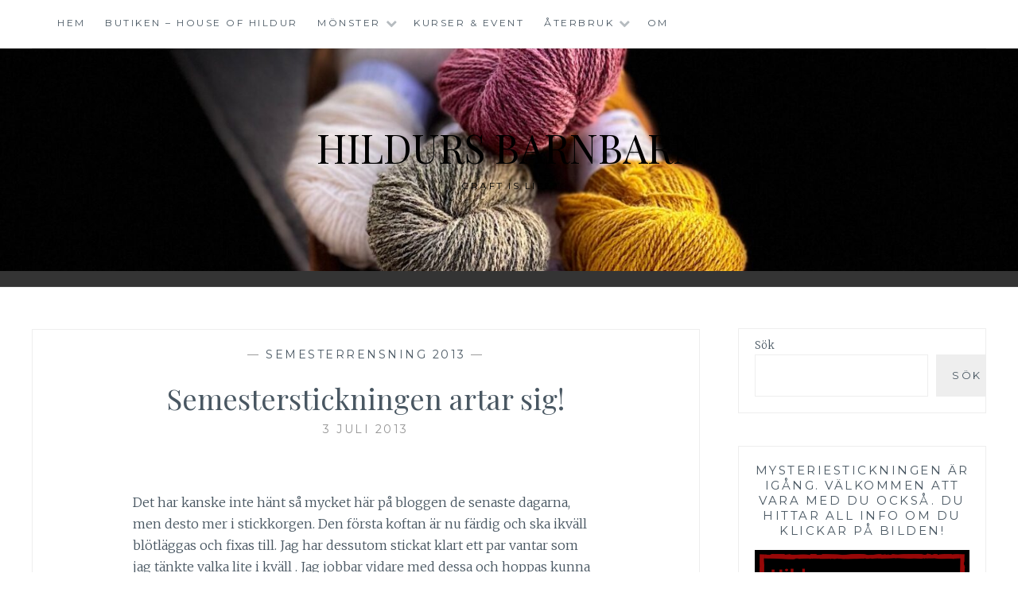

--- FILE ---
content_type: text/html; charset=UTF-8
request_url: https://www.hildursbarnbarn.se/2013/07/03/semesterstickningen-artar-sig/
body_size: 18246
content:
<!DOCTYPE html>
<html lang="sv-SE">
<head>
<meta charset="UTF-8">
<meta name="viewport" content="width=device-width, initial-scale=1">
<link rel="profile" href="https://gmpg.org/xfn/11">
<link rel="pingback" href="https://www.hildursbarnbarn.se/xmlrpc.php">

<title>Semesterstickningen artar sig! &#8211; Hildurs Barnbarn</title>
<meta name='robots' content='max-image-preview:large' />
<link rel='dns-prefetch' href='//www.googletagmanager.com' />
<link rel='dns-prefetch' href='//fonts.googleapis.com' />
<link rel="alternate" type="application/rss+xml" title="Hildurs Barnbarn &raquo; Webbflöde" href="https://www.hildursbarnbarn.se/feed/" />
<link rel="alternate" type="application/rss+xml" title="Hildurs Barnbarn &raquo; Kommentarsflöde" href="https://www.hildursbarnbarn.se/comments/feed/" />
<link rel="alternate" title="oEmbed (JSON)" type="application/json+oembed" href="https://www.hildursbarnbarn.se/wp-json/oembed/1.0/embed?url=https%3A%2F%2Fwww.hildursbarnbarn.se%2F2013%2F07%2F03%2Fsemesterstickningen-artar-sig%2F" />
<link rel="alternate" title="oEmbed (XML)" type="text/xml+oembed" href="https://www.hildursbarnbarn.se/wp-json/oembed/1.0/embed?url=https%3A%2F%2Fwww.hildursbarnbarn.se%2F2013%2F07%2F03%2Fsemesterstickningen-artar-sig%2F&#038;format=xml" />
<style id='wp-img-auto-sizes-contain-inline-css' type='text/css'>
img:is([sizes=auto i],[sizes^="auto," i]){contain-intrinsic-size:3000px 1500px}
/*# sourceURL=wp-img-auto-sizes-contain-inline-css */
</style>
<style id='wp-emoji-styles-inline-css' type='text/css'>

	img.wp-smiley, img.emoji {
		display: inline !important;
		border: none !important;
		box-shadow: none !important;
		height: 1em !important;
		width: 1em !important;
		margin: 0 0.07em !important;
		vertical-align: -0.1em !important;
		background: none !important;
		padding: 0 !important;
	}
/*# sourceURL=wp-emoji-styles-inline-css */
</style>
<style id='wp-block-library-inline-css' type='text/css'>
:root{--wp-block-synced-color:#7a00df;--wp-block-synced-color--rgb:122,0,223;--wp-bound-block-color:var(--wp-block-synced-color);--wp-editor-canvas-background:#ddd;--wp-admin-theme-color:#007cba;--wp-admin-theme-color--rgb:0,124,186;--wp-admin-theme-color-darker-10:#006ba1;--wp-admin-theme-color-darker-10--rgb:0,107,160.5;--wp-admin-theme-color-darker-20:#005a87;--wp-admin-theme-color-darker-20--rgb:0,90,135;--wp-admin-border-width-focus:2px}@media (min-resolution:192dpi){:root{--wp-admin-border-width-focus:1.5px}}.wp-element-button{cursor:pointer}:root .has-very-light-gray-background-color{background-color:#eee}:root .has-very-dark-gray-background-color{background-color:#313131}:root .has-very-light-gray-color{color:#eee}:root .has-very-dark-gray-color{color:#313131}:root .has-vivid-green-cyan-to-vivid-cyan-blue-gradient-background{background:linear-gradient(135deg,#00d084,#0693e3)}:root .has-purple-crush-gradient-background{background:linear-gradient(135deg,#34e2e4,#4721fb 50%,#ab1dfe)}:root .has-hazy-dawn-gradient-background{background:linear-gradient(135deg,#faaca8,#dad0ec)}:root .has-subdued-olive-gradient-background{background:linear-gradient(135deg,#fafae1,#67a671)}:root .has-atomic-cream-gradient-background{background:linear-gradient(135deg,#fdd79a,#004a59)}:root .has-nightshade-gradient-background{background:linear-gradient(135deg,#330968,#31cdcf)}:root .has-midnight-gradient-background{background:linear-gradient(135deg,#020381,#2874fc)}:root{--wp--preset--font-size--normal:16px;--wp--preset--font-size--huge:42px}.has-regular-font-size{font-size:1em}.has-larger-font-size{font-size:2.625em}.has-normal-font-size{font-size:var(--wp--preset--font-size--normal)}.has-huge-font-size{font-size:var(--wp--preset--font-size--huge)}.has-text-align-center{text-align:center}.has-text-align-left{text-align:left}.has-text-align-right{text-align:right}.has-fit-text{white-space:nowrap!important}#end-resizable-editor-section{display:none}.aligncenter{clear:both}.items-justified-left{justify-content:flex-start}.items-justified-center{justify-content:center}.items-justified-right{justify-content:flex-end}.items-justified-space-between{justify-content:space-between}.screen-reader-text{border:0;clip-path:inset(50%);height:1px;margin:-1px;overflow:hidden;padding:0;position:absolute;width:1px;word-wrap:normal!important}.screen-reader-text:focus{background-color:#ddd;clip-path:none;color:#444;display:block;font-size:1em;height:auto;left:5px;line-height:normal;padding:15px 23px 14px;text-decoration:none;top:5px;width:auto;z-index:100000}html :where(.has-border-color){border-style:solid}html :where([style*=border-top-color]){border-top-style:solid}html :where([style*=border-right-color]){border-right-style:solid}html :where([style*=border-bottom-color]){border-bottom-style:solid}html :where([style*=border-left-color]){border-left-style:solid}html :where([style*=border-width]){border-style:solid}html :where([style*=border-top-width]){border-top-style:solid}html :where([style*=border-right-width]){border-right-style:solid}html :where([style*=border-bottom-width]){border-bottom-style:solid}html :where([style*=border-left-width]){border-left-style:solid}html :where(img[class*=wp-image-]){height:auto;max-width:100%}:where(figure){margin:0 0 1em}html :where(.is-position-sticky){--wp-admin--admin-bar--position-offset:var(--wp-admin--admin-bar--height,0px)}@media screen and (max-width:600px){html :where(.is-position-sticky){--wp-admin--admin-bar--position-offset:0px}}

/*# sourceURL=wp-block-library-inline-css */
</style><style id='wp-block-search-inline-css' type='text/css'>
.wp-block-search__button{margin-left:10px;word-break:normal}.wp-block-search__button.has-icon{line-height:0}.wp-block-search__button svg{height:1.25em;min-height:24px;min-width:24px;width:1.25em;fill:currentColor;vertical-align:text-bottom}:where(.wp-block-search__button){border:1px solid #ccc;padding:6px 10px}.wp-block-search__inside-wrapper{display:flex;flex:auto;flex-wrap:nowrap;max-width:100%}.wp-block-search__label{width:100%}.wp-block-search.wp-block-search__button-only .wp-block-search__button{box-sizing:border-box;display:flex;flex-shrink:0;justify-content:center;margin-left:0;max-width:100%}.wp-block-search.wp-block-search__button-only .wp-block-search__inside-wrapper{min-width:0!important;transition-property:width}.wp-block-search.wp-block-search__button-only .wp-block-search__input{flex-basis:100%;transition-duration:.3s}.wp-block-search.wp-block-search__button-only.wp-block-search__searchfield-hidden,.wp-block-search.wp-block-search__button-only.wp-block-search__searchfield-hidden .wp-block-search__inside-wrapper{overflow:hidden}.wp-block-search.wp-block-search__button-only.wp-block-search__searchfield-hidden .wp-block-search__input{border-left-width:0!important;border-right-width:0!important;flex-basis:0;flex-grow:0;margin:0;min-width:0!important;padding-left:0!important;padding-right:0!important;width:0!important}:where(.wp-block-search__input){appearance:none;border:1px solid #949494;flex-grow:1;font-family:inherit;font-size:inherit;font-style:inherit;font-weight:inherit;letter-spacing:inherit;line-height:inherit;margin-left:0;margin-right:0;min-width:3rem;padding:8px;text-decoration:unset!important;text-transform:inherit}:where(.wp-block-search__button-inside .wp-block-search__inside-wrapper){background-color:#fff;border:1px solid #949494;box-sizing:border-box;padding:4px}:where(.wp-block-search__button-inside .wp-block-search__inside-wrapper) .wp-block-search__input{border:none;border-radius:0;padding:0 4px}:where(.wp-block-search__button-inside .wp-block-search__inside-wrapper) .wp-block-search__input:focus{outline:none}:where(.wp-block-search__button-inside .wp-block-search__inside-wrapper) :where(.wp-block-search__button){padding:4px 8px}.wp-block-search.aligncenter .wp-block-search__inside-wrapper{margin:auto}.wp-block[data-align=right] .wp-block-search.wp-block-search__button-only .wp-block-search__inside-wrapper{float:right}
/*# sourceURL=https://www.hildursbarnbarn.se/wp-includes/blocks/search/style.min.css */
</style>
<style id='wp-block-paragraph-inline-css' type='text/css'>
.is-small-text{font-size:.875em}.is-regular-text{font-size:1em}.is-large-text{font-size:2.25em}.is-larger-text{font-size:3em}.has-drop-cap:not(:focus):first-letter{float:left;font-size:8.4em;font-style:normal;font-weight:100;line-height:.68;margin:.05em .1em 0 0;text-transform:uppercase}body.rtl .has-drop-cap:not(:focus):first-letter{float:none;margin-left:.1em}p.has-drop-cap.has-background{overflow:hidden}:root :where(p.has-background){padding:1.25em 2.375em}:where(p.has-text-color:not(.has-link-color)) a{color:inherit}p.has-text-align-left[style*="writing-mode:vertical-lr"],p.has-text-align-right[style*="writing-mode:vertical-rl"]{rotate:180deg}
/*# sourceURL=https://www.hildursbarnbarn.se/wp-includes/blocks/paragraph/style.min.css */
</style>
<style id='global-styles-inline-css' type='text/css'>
:root{--wp--preset--aspect-ratio--square: 1;--wp--preset--aspect-ratio--4-3: 4/3;--wp--preset--aspect-ratio--3-4: 3/4;--wp--preset--aspect-ratio--3-2: 3/2;--wp--preset--aspect-ratio--2-3: 2/3;--wp--preset--aspect-ratio--16-9: 16/9;--wp--preset--aspect-ratio--9-16: 9/16;--wp--preset--color--black: #000000;--wp--preset--color--cyan-bluish-gray: #abb8c3;--wp--preset--color--white: #ffffff;--wp--preset--color--pale-pink: #f78da7;--wp--preset--color--vivid-red: #cf2e2e;--wp--preset--color--luminous-vivid-orange: #ff6900;--wp--preset--color--luminous-vivid-amber: #fcb900;--wp--preset--color--light-green-cyan: #7bdcb5;--wp--preset--color--vivid-green-cyan: #00d084;--wp--preset--color--pale-cyan-blue: #8ed1fc;--wp--preset--color--vivid-cyan-blue: #0693e3;--wp--preset--color--vivid-purple: #9b51e0;--wp--preset--gradient--vivid-cyan-blue-to-vivid-purple: linear-gradient(135deg,rgb(6,147,227) 0%,rgb(155,81,224) 100%);--wp--preset--gradient--light-green-cyan-to-vivid-green-cyan: linear-gradient(135deg,rgb(122,220,180) 0%,rgb(0,208,130) 100%);--wp--preset--gradient--luminous-vivid-amber-to-luminous-vivid-orange: linear-gradient(135deg,rgb(252,185,0) 0%,rgb(255,105,0) 100%);--wp--preset--gradient--luminous-vivid-orange-to-vivid-red: linear-gradient(135deg,rgb(255,105,0) 0%,rgb(207,46,46) 100%);--wp--preset--gradient--very-light-gray-to-cyan-bluish-gray: linear-gradient(135deg,rgb(238,238,238) 0%,rgb(169,184,195) 100%);--wp--preset--gradient--cool-to-warm-spectrum: linear-gradient(135deg,rgb(74,234,220) 0%,rgb(151,120,209) 20%,rgb(207,42,186) 40%,rgb(238,44,130) 60%,rgb(251,105,98) 80%,rgb(254,248,76) 100%);--wp--preset--gradient--blush-light-purple: linear-gradient(135deg,rgb(255,206,236) 0%,rgb(152,150,240) 100%);--wp--preset--gradient--blush-bordeaux: linear-gradient(135deg,rgb(254,205,165) 0%,rgb(254,45,45) 50%,rgb(107,0,62) 100%);--wp--preset--gradient--luminous-dusk: linear-gradient(135deg,rgb(255,203,112) 0%,rgb(199,81,192) 50%,rgb(65,88,208) 100%);--wp--preset--gradient--pale-ocean: linear-gradient(135deg,rgb(255,245,203) 0%,rgb(182,227,212) 50%,rgb(51,167,181) 100%);--wp--preset--gradient--electric-grass: linear-gradient(135deg,rgb(202,248,128) 0%,rgb(113,206,126) 100%);--wp--preset--gradient--midnight: linear-gradient(135deg,rgb(2,3,129) 0%,rgb(40,116,252) 100%);--wp--preset--font-size--small: 13px;--wp--preset--font-size--medium: 20px;--wp--preset--font-size--large: 36px;--wp--preset--font-size--x-large: 42px;--wp--preset--spacing--20: 0.44rem;--wp--preset--spacing--30: 0.67rem;--wp--preset--spacing--40: 1rem;--wp--preset--spacing--50: 1.5rem;--wp--preset--spacing--60: 2.25rem;--wp--preset--spacing--70: 3.38rem;--wp--preset--spacing--80: 5.06rem;--wp--preset--shadow--natural: 6px 6px 9px rgba(0, 0, 0, 0.2);--wp--preset--shadow--deep: 12px 12px 50px rgba(0, 0, 0, 0.4);--wp--preset--shadow--sharp: 6px 6px 0px rgba(0, 0, 0, 0.2);--wp--preset--shadow--outlined: 6px 6px 0px -3px rgb(255, 255, 255), 6px 6px rgb(0, 0, 0);--wp--preset--shadow--crisp: 6px 6px 0px rgb(0, 0, 0);}:where(.is-layout-flex){gap: 0.5em;}:where(.is-layout-grid){gap: 0.5em;}body .is-layout-flex{display: flex;}.is-layout-flex{flex-wrap: wrap;align-items: center;}.is-layout-flex > :is(*, div){margin: 0;}body .is-layout-grid{display: grid;}.is-layout-grid > :is(*, div){margin: 0;}:where(.wp-block-columns.is-layout-flex){gap: 2em;}:where(.wp-block-columns.is-layout-grid){gap: 2em;}:where(.wp-block-post-template.is-layout-flex){gap: 1.25em;}:where(.wp-block-post-template.is-layout-grid){gap: 1.25em;}.has-black-color{color: var(--wp--preset--color--black) !important;}.has-cyan-bluish-gray-color{color: var(--wp--preset--color--cyan-bluish-gray) !important;}.has-white-color{color: var(--wp--preset--color--white) !important;}.has-pale-pink-color{color: var(--wp--preset--color--pale-pink) !important;}.has-vivid-red-color{color: var(--wp--preset--color--vivid-red) !important;}.has-luminous-vivid-orange-color{color: var(--wp--preset--color--luminous-vivid-orange) !important;}.has-luminous-vivid-amber-color{color: var(--wp--preset--color--luminous-vivid-amber) !important;}.has-light-green-cyan-color{color: var(--wp--preset--color--light-green-cyan) !important;}.has-vivid-green-cyan-color{color: var(--wp--preset--color--vivid-green-cyan) !important;}.has-pale-cyan-blue-color{color: var(--wp--preset--color--pale-cyan-blue) !important;}.has-vivid-cyan-blue-color{color: var(--wp--preset--color--vivid-cyan-blue) !important;}.has-vivid-purple-color{color: var(--wp--preset--color--vivid-purple) !important;}.has-black-background-color{background-color: var(--wp--preset--color--black) !important;}.has-cyan-bluish-gray-background-color{background-color: var(--wp--preset--color--cyan-bluish-gray) !important;}.has-white-background-color{background-color: var(--wp--preset--color--white) !important;}.has-pale-pink-background-color{background-color: var(--wp--preset--color--pale-pink) !important;}.has-vivid-red-background-color{background-color: var(--wp--preset--color--vivid-red) !important;}.has-luminous-vivid-orange-background-color{background-color: var(--wp--preset--color--luminous-vivid-orange) !important;}.has-luminous-vivid-amber-background-color{background-color: var(--wp--preset--color--luminous-vivid-amber) !important;}.has-light-green-cyan-background-color{background-color: var(--wp--preset--color--light-green-cyan) !important;}.has-vivid-green-cyan-background-color{background-color: var(--wp--preset--color--vivid-green-cyan) !important;}.has-pale-cyan-blue-background-color{background-color: var(--wp--preset--color--pale-cyan-blue) !important;}.has-vivid-cyan-blue-background-color{background-color: var(--wp--preset--color--vivid-cyan-blue) !important;}.has-vivid-purple-background-color{background-color: var(--wp--preset--color--vivid-purple) !important;}.has-black-border-color{border-color: var(--wp--preset--color--black) !important;}.has-cyan-bluish-gray-border-color{border-color: var(--wp--preset--color--cyan-bluish-gray) !important;}.has-white-border-color{border-color: var(--wp--preset--color--white) !important;}.has-pale-pink-border-color{border-color: var(--wp--preset--color--pale-pink) !important;}.has-vivid-red-border-color{border-color: var(--wp--preset--color--vivid-red) !important;}.has-luminous-vivid-orange-border-color{border-color: var(--wp--preset--color--luminous-vivid-orange) !important;}.has-luminous-vivid-amber-border-color{border-color: var(--wp--preset--color--luminous-vivid-amber) !important;}.has-light-green-cyan-border-color{border-color: var(--wp--preset--color--light-green-cyan) !important;}.has-vivid-green-cyan-border-color{border-color: var(--wp--preset--color--vivid-green-cyan) !important;}.has-pale-cyan-blue-border-color{border-color: var(--wp--preset--color--pale-cyan-blue) !important;}.has-vivid-cyan-blue-border-color{border-color: var(--wp--preset--color--vivid-cyan-blue) !important;}.has-vivid-purple-border-color{border-color: var(--wp--preset--color--vivid-purple) !important;}.has-vivid-cyan-blue-to-vivid-purple-gradient-background{background: var(--wp--preset--gradient--vivid-cyan-blue-to-vivid-purple) !important;}.has-light-green-cyan-to-vivid-green-cyan-gradient-background{background: var(--wp--preset--gradient--light-green-cyan-to-vivid-green-cyan) !important;}.has-luminous-vivid-amber-to-luminous-vivid-orange-gradient-background{background: var(--wp--preset--gradient--luminous-vivid-amber-to-luminous-vivid-orange) !important;}.has-luminous-vivid-orange-to-vivid-red-gradient-background{background: var(--wp--preset--gradient--luminous-vivid-orange-to-vivid-red) !important;}.has-very-light-gray-to-cyan-bluish-gray-gradient-background{background: var(--wp--preset--gradient--very-light-gray-to-cyan-bluish-gray) !important;}.has-cool-to-warm-spectrum-gradient-background{background: var(--wp--preset--gradient--cool-to-warm-spectrum) !important;}.has-blush-light-purple-gradient-background{background: var(--wp--preset--gradient--blush-light-purple) !important;}.has-blush-bordeaux-gradient-background{background: var(--wp--preset--gradient--blush-bordeaux) !important;}.has-luminous-dusk-gradient-background{background: var(--wp--preset--gradient--luminous-dusk) !important;}.has-pale-ocean-gradient-background{background: var(--wp--preset--gradient--pale-ocean) !important;}.has-electric-grass-gradient-background{background: var(--wp--preset--gradient--electric-grass) !important;}.has-midnight-gradient-background{background: var(--wp--preset--gradient--midnight) !important;}.has-small-font-size{font-size: var(--wp--preset--font-size--small) !important;}.has-medium-font-size{font-size: var(--wp--preset--font-size--medium) !important;}.has-large-font-size{font-size: var(--wp--preset--font-size--large) !important;}.has-x-large-font-size{font-size: var(--wp--preset--font-size--x-large) !important;}
/*# sourceURL=global-styles-inline-css */
</style>

<style id='classic-theme-styles-inline-css' type='text/css'>
/*! This file is auto-generated */
.wp-block-button__link{color:#fff;background-color:#32373c;border-radius:9999px;box-shadow:none;text-decoration:none;padding:calc(.667em + 2px) calc(1.333em + 2px);font-size:1.125em}.wp-block-file__button{background:#32373c;color:#fff;text-decoration:none}
/*# sourceURL=/wp-includes/css/classic-themes.min.css */
</style>
<link rel='stylesheet' id='anissa-style-css' href='https://www.hildursbarnbarn.se/wp-content/themes/anissa/style.css?ver=b9f717e622ae5389f0846697b219bf71' type='text/css' media='all' />
<link rel='stylesheet' id='anissa-fonts-css' href='https://fonts.googleapis.com/css?family=Playfair+Display%3A400%2C700%7CMontserrat%3A400%2C700%7CMerriweather%3A400%2C300%2C700&#038;subset=latin%2Clatin-ext' type='text/css' media='all' />
<link rel='stylesheet' id='anissa-fontawesome-css' href='https://www.hildursbarnbarn.se/wp-content/themes/anissa/fonts/font-awesome.css?ver=4.3.0' type='text/css' media='all' />
<script type="text/javascript" src="https://www.hildursbarnbarn.se/wp-includes/js/jquery/jquery.min.js?ver=3.7.1" id="jquery-core-js"></script>
<script type="text/javascript" src="https://www.hildursbarnbarn.se/wp-includes/js/jquery/jquery-migrate.min.js?ver=3.4.1" id="jquery-migrate-js"></script>

<!-- Kodblock för ”Google-tagg (gtag.js)” tillagt av Site Kit -->
<!-- Kodblock för ”Google Analytics” tillagt av Site Kit -->
<script type="text/javascript" src="https://www.googletagmanager.com/gtag/js?id=GT-P3H3FQB" id="google_gtagjs-js" async></script>
<script type="text/javascript" id="google_gtagjs-js-after">
/* <![CDATA[ */
window.dataLayer = window.dataLayer || [];function gtag(){dataLayer.push(arguments);}
gtag("set","linker",{"domains":["www.hildursbarnbarn.se"]});
gtag("js", new Date());
gtag("set", "developer_id.dZTNiMT", true);
gtag("config", "GT-P3H3FQB");
 window._googlesitekit = window._googlesitekit || {}; window._googlesitekit.throttledEvents = []; window._googlesitekit.gtagEvent = (name, data) => { var key = JSON.stringify( { name, data } ); if ( !! window._googlesitekit.throttledEvents[ key ] ) { return; } window._googlesitekit.throttledEvents[ key ] = true; setTimeout( () => { delete window._googlesitekit.throttledEvents[ key ]; }, 5 ); gtag( "event", name, { ...data, event_source: "site-kit" } ); }; 
//# sourceURL=google_gtagjs-js-after
/* ]]> */
</script>
<script type="text/javascript" src="https://www.hildursbarnbarn.se/wp-content/plugins/google-analyticator/external-tracking.min.js?ver=6.5.7" id="ga-external-tracking-js"></script>
<link rel="https://api.w.org/" href="https://www.hildursbarnbarn.se/wp-json/" /><link rel="alternate" title="JSON" type="application/json" href="https://www.hildursbarnbarn.se/wp-json/wp/v2/posts/2914" /><link rel="EditURI" type="application/rsd+xml" title="RSD" href="https://www.hildursbarnbarn.se/xmlrpc.php?rsd" />
<link rel="canonical" href="https://www.hildursbarnbarn.se/2013/07/03/semesterstickningen-artar-sig/" />
<meta name="generator" content="Site Kit by Google 1.170.0" /><style type="text/css">.recentcomments a{display:inline !important;padding:0 !important;margin:0 !important;}</style>
		<style type="text/css" id="custom-header-image">
			.site-branding:before {
				background-image: url( https://www.hildursbarnbarn.se/wp-content/uploads/2024/12/cropped-IMG_7786.jpg);
				background-position: center;
				background-repeat: no-repeat;
				background-size: cover;
				content: "";
				display: block;
				position: absolute;
				top: 0;
				left: 0;
				width: 100%;
				height: 100%;
				z-index:-1;
			}
		</style>
		<style type="text/css">
			.site-title a,
		.site-description {
			color: #000000;
		}
		</style>
	<!-- Google Analytics Tracking by Google Analyticator 6.5.7 -->
<script type="text/javascript">
    var analyticsFileTypes = [];
    var analyticsSnippet = 'disabled';
    var analyticsEventTracking = 'enabled';
</script>
<script type="text/javascript">
	(function(i,s,o,g,r,a,m){i['GoogleAnalyticsObject']=r;i[r]=i[r]||function(){
	(i[r].q=i[r].q||[]).push(arguments)},i[r].l=1*new Date();a=s.createElement(o),
	m=s.getElementsByTagName(o)[0];a.async=1;a.src=g;m.parentNode.insertBefore(a,m)
	})(window,document,'script','//www.google-analytics.com/analytics.js','ga');
	ga('create', 'UA-12279610-3', 'auto');
 
	\n  (function(i,s,o,g,r,a,m){i[\'GoogleAnalyticsObject\']=r;i[r]=i[r]||function(){\n  (i[r].q=i[r].q||[]).push(arguments)},i[r].l=1*new Date();a=s.createElement(o),\n  m=s.getElementsByTagName(o)[0];a.async=1;a.src=g;m.parentNode.insertBefore(a,m)\n  })(window,document,\'script\',\'https://www.google-analytics.com/analytics.js\',\'ga\');\n\n  ga(\'create\', \'UA-12279610-3\', \'auto\');\n  ga(\'send\', \'pageview\');\n\n\n	ga('send', 'pageview');
</script>
</head>

<body data-rsssl=1 class="wp-singular post-template-default single single-post postid-2914 single-format-standard wp-theme-anissa group-blog">

<div id="page" class="hfeed site">
	<a class="skip-link screen-reader-text" href="#content">Hoppa till innehåll</a>

	<header id="masthead" class="site-header" role="banner">
		<nav id="site-navigation" class="main-navigation clear" role="navigation">
			<button class="menu-toggle" aria-controls="primary-menu" aria-expanded="false">Meny</button>
			<div class="menu-innehall-container"><ul id="primary-menu" class="menu"><li id="menu-item-4632" class="menu-item menu-item-type-custom menu-item-object-custom menu-item-home menu-item-4632"><a href="https://www.hildursbarnbarn.se/">Hem</a></li>
<li id="menu-item-4633" class="menu-item menu-item-type-post_type menu-item-object-page menu-item-4633"><a href="https://www.hildursbarnbarn.se/produkter/">Butiken – House of Hildur</a></li>
<li id="menu-item-4747" class="menu-item menu-item-type-post_type menu-item-object-page menu-item-has-children menu-item-4747"><a href="https://www.hildursbarnbarn.se/produkter/monster/">Mönster</a>
<ul class="sub-menu">
	<li id="menu-item-7648" class="menu-item menu-item-type-post_type menu-item-object-page menu-item-has-children menu-item-7648"><a href="https://www.hildursbarnbarn.se/produkter/monster/disktrasor-och-annat-till-hemmet/">Disktrasor</a>
	<ul class="sub-menu">
		<li id="menu-item-8715" class="menu-item menu-item-type-post_type menu-item-object-page menu-item-8715"><a href="https://www.hildursbarnbarn.se/disktrasan-parlan/">Disktrasan Pärlan</a></li>
		<li id="menu-item-8716" class="menu-item menu-item-type-post_type menu-item-object-page menu-item-8716"><a href="https://www.hildursbarnbarn.se/disktrasan-vera/">Disktrasan Vera</a></li>
		<li id="menu-item-8270" class="menu-item menu-item-type-post_type menu-item-object-page menu-item-8270"><a href="https://www.hildursbarnbarn.se/produkter/monster/disktrasor-och-annat-till-hemmet/lucka-2-disktrasan-stjarnglans/">Lucka 2 – Disktrasan Stjärnglans</a></li>
		<li id="menu-item-8257" class="menu-item menu-item-type-post_type menu-item-object-page menu-item-8257"><a href="https://www.hildursbarnbarn.se/produkter/monster/disktrasor-och-annat-till-hemmet/lucka-1-den-schackrutiga-disktrasan/">Lucka 1 – Den schackrutiga Disktrasan</a></li>
		<li id="menu-item-7251" class="menu-item menu-item-type-post_type menu-item-object-page menu-item-7251"><a href="https://www.hildursbarnbarn.se/produkter/monster/disktrasor-och-annat-till-hemmet/juni-disktrasan-smorblomma/">Disktrasan Smörblomma</a></li>
		<li id="menu-item-7472" class="menu-item menu-item-type-post_type menu-item-object-page menu-item-7472"><a href="https://www.hildursbarnbarn.se/produkter/monster/disktrasor-och-annat-till-hemmet/augusti-disktrasan-droppar/">Disktrasan Droppar</a></li>
		<li id="menu-item-6322" class="menu-item menu-item-type-post_type menu-item-object-page menu-item-6322"><a href="https://www.hildursbarnbarn.se/produkter/monster/disktrasor-och-annat-till-hemmet/februari-disktrasan-puts-vack/">Disktrasan PUTS VÄCK!</a></li>
		<li id="menu-item-6411" class="menu-item menu-item-type-post_type menu-item-object-page menu-item-6411"><a href="https://www.hildursbarnbarn.se/produkter/monster/disktrasor-och-annat-till-hemmet/mars-disktrasan-glad-pask/">Disktrasan Glad Påsk</a></li>
		<li id="menu-item-6588" class="menu-item menu-item-type-post_type menu-item-object-page menu-item-6588"><a href="https://www.hildursbarnbarn.se/produkter/monster/disktrasor-och-annat-till-hemmet/augusti-disktrasan-rent-hus/">Disktrasan RENT HUS!</a></li>
		<li id="menu-item-7614" class="menu-item menu-item-type-post_type menu-item-object-page menu-item-7614"><a href="https://www.hildursbarnbarn.se/produkter/monster/disktrasor-och-annat-till-hemmet/adventskalender-lucka-1-disktrasan-hjartat/">Disktrasan Hjärtat</a></li>
		<li id="menu-item-7613" class="menu-item menu-item-type-post_type menu-item-object-page menu-item-7613"><a href="https://www.hildursbarnbarn.se/produkter/monster/disktrasor-och-annat-till-hemmet/adventskalender-lucka-2-disktrasan-granen/">Disktrasan Granen</a></li>
		<li id="menu-item-7596" class="menu-item menu-item-type-post_type menu-item-object-page menu-item-7596"><a href="https://www.hildursbarnbarn.se/produkter/monster/disktrasor-och-annat-till-hemmet/hildurs-adventskalender-lucka-3-disktrasan-stjarnan/">Disktrasan Stjärnan</a></li>
		<li id="menu-item-7609" class="menu-item menu-item-type-post_type menu-item-object-page menu-item-7609"><a href="https://www.hildursbarnbarn.se/produkter/monster/disktrasor-och-annat-till-hemmet/hildurs-adventskalender-lucka-4-disktrasan-ernst/">Disktrasan Ernst</a></li>
		<li id="menu-item-6107" class="menu-item menu-item-type-post_type menu-item-object-page menu-item-6107"><a href="https://www.hildursbarnbarn.se/produkter/monster/disktrasor-och-annat-till-hemmet/disktrasan-julgranen/">Disktrasan Julgranen</a></li>
		<li id="menu-item-6057" class="menu-item menu-item-type-post_type menu-item-object-page menu-item-6057"><a href="https://www.hildursbarnbarn.se/produkter/monster/disktrasor-och-annat-till-hemmet/disktrasan-julhjarta/">Disktrasan Julhjärta</a></li>
		<li id="menu-item-6205" class="menu-item menu-item-type-post_type menu-item-object-page menu-item-6205"><a href="https://www.hildursbarnbarn.se/produkter/monster/disktrasor-och-annat-till-hemmet/disktrasan-god-jul/">Disktrasan God Jul</a></li>
		<li id="menu-item-4810" class="menu-item menu-item-type-post_type menu-item-object-page menu-item-4810"><a href="https://www.hildursbarnbarn.se/produkter/monster/disktrasor-och-annat-till-hemmet/vinterviken-stickad-disktrasa/">Disktrasan Vinterviken</a></li>
		<li id="menu-item-4804" class="menu-item menu-item-type-post_type menu-item-object-page menu-item-4804"><a href="https://www.hildursbarnbarn.se/produkter/monster/disktrasor-och-annat-till-hemmet/disktrasor-till-torpet-del-1/">Sommarvind – Disktrasor till torpet del 1</a></li>
		<li id="menu-item-4895" class="menu-item menu-item-type-post_type menu-item-object-page menu-item-4895"><a href="https://www.hildursbarnbarn.se/produkter/monster/disktrasor-och-annat-till-hemmet/sommarvind-disktrasor-till-torpet-del-2/">Sommarvind – Disktrasor till torpet del 2</a></li>
		<li id="menu-item-4913" class="menu-item menu-item-type-post_type menu-item-object-page menu-item-4913"><a href="https://www.hildursbarnbarn.se/produkter/monster/disktrasor-och-annat-till-hemmet/produktermonsterhildurs-arstider-2016disktrasor-till-torpet-del-3/">Sommarvind – Disktrasor till torpet del 3</a></li>
		<li id="menu-item-4814" class="menu-item menu-item-type-post_type menu-item-object-page menu-item-4814"><a href="https://www.hildursbarnbarn.se/produkter/monster/disktrasor-och-annat-till-hemmet/april-disktrasan-alma/">Disktrasan Alma</a></li>
		<li id="menu-item-4818" class="menu-item menu-item-type-post_type menu-item-object-page menu-item-4818"><a href="https://www.hildursbarnbarn.se/produkter/monster/disktrasor-och-annat-till-hemmet/augusti-disktrasan-barbro/">Disktrasan Barbro</a></li>
		<li id="menu-item-4813" class="menu-item menu-item-type-post_type menu-item-object-page menu-item-4813"><a href="https://www.hildursbarnbarn.se/produkter/monster/disktrasor-och-annat-till-hemmet/mars-disktrasan-birgit/">Disktrasan Birgit</a></li>
		<li id="menu-item-4812" class="menu-item menu-item-type-post_type menu-item-object-page menu-item-4812"><a href="https://www.hildursbarnbarn.se/produkter/monster/disktrasor-och-annat-till-hemmet/februari-disktrasan-ester/">Disktrasan Ester</a></li>
		<li id="menu-item-4820" class="menu-item menu-item-type-post_type menu-item-object-page menu-item-4820"><a href="https://www.hildursbarnbarn.se/produkter/monster/disktrasor-och-annat-till-hemmet/oktober-disktrasan-greta/">Disktrasan Greta</a></li>
		<li id="menu-item-4821" class="menu-item menu-item-type-post_type menu-item-object-page menu-item-4821"><a href="https://www.hildursbarnbarn.se/produkter/monster/disktrasor-och-annat-till-hemmet/november-disktrasan-hanna/">Disktrasan Hanna</a></li>
		<li id="menu-item-4819" class="menu-item menu-item-type-post_type menu-item-object-page menu-item-4819"><a href="https://www.hildursbarnbarn.se/produkter/monster/disktrasor-och-annat-till-hemmet/september-disktrasan-ida/">Disktrasan Ida</a></li>
		<li id="menu-item-4822" class="menu-item menu-item-type-post_type menu-item-object-page menu-item-4822"><a href="https://www.hildursbarnbarn.se/produkter/monster/disktrasor-och-annat-till-hemmet/december-disktrasan-inga/">Disktrasan Inga</a></li>
		<li id="menu-item-4816" class="menu-item menu-item-type-post_type menu-item-object-page menu-item-4816"><a href="https://www.hildursbarnbarn.se/produkter/monster/disktrasor-och-annat-till-hemmet/juni-disktrasan-lissy/">Disktrasan Lissy</a></li>
		<li id="menu-item-4817" class="menu-item menu-item-type-post_type menu-item-object-page menu-item-4817"><a href="https://www.hildursbarnbarn.se/produkter/monster/disktrasor-och-annat-till-hemmet/juli-disktrasan-marta/">Disktrasan Marta</a></li>
		<li id="menu-item-4811" class="menu-item menu-item-type-post_type menu-item-object-page menu-item-4811"><a href="https://www.hildursbarnbarn.se/produkter/monster/disktrasor-och-annat-till-hemmet/januari-disktrasan-rut/">Disktrasan Rut</a></li>
		<li id="menu-item-4815" class="menu-item menu-item-type-post_type menu-item-object-page menu-item-4815"><a href="https://www.hildursbarnbarn.se/produkter/monster/disktrasor-och-annat-till-hemmet/maj-disktrasan-signe/">Disktrasan Signe</a></li>
	</ul>
</li>
	<li id="menu-item-7733" class="menu-item menu-item-type-post_type menu-item-object-page menu-item-has-children menu-item-7733"><a href="https://www.hildursbarnbarn.se/produkter/monster/grytlappar/">Grytlappar</a>
	<ul class="sub-menu">
		<li id="menu-item-8726" class="menu-item menu-item-type-post_type menu-item-object-page menu-item-8726"><a href="https://www.hildursbarnbarn.se/produkter/monster/grytlappar/marias-grytlappar-i-soft-cotton/">Marias Grytlappar i Soft Cotton</a></li>
		<li id="menu-item-8728" class="menu-item menu-item-type-post_type menu-item-object-page menu-item-8728"><a href="https://www.hildursbarnbarn.se/produkter/monster/grytlappar/vaffelvirkade-grytlappar/">Våffelvirkade grytlappar</a></li>
		<li id="menu-item-8727" class="menu-item menu-item-type-post_type menu-item-object-page menu-item-8727"><a href="https://www.hildursbarnbarn.se/produkter/monster/grytlappar/den-randiga-grytlappen/">Den randiga grytlappen</a></li>
		<li id="menu-item-8049" class="menu-item menu-item-type-post_type menu-item-object-page menu-item-8049"><a href="https://www.hildursbarnbarn.se/produkter/monster/grytlappar/grytlapparna-hett-och-grill/">Grytlapparna Hett och Grill</a></li>
		<li id="menu-item-6410" class="menu-item menu-item-type-post_type menu-item-object-page menu-item-6410"><a href="https://www.hildursbarnbarn.se/produkter/monster/disktrasor-och-annat-till-hemmet/april-grytlappen-retrorutan/">Grytlappen Retrorutan</a></li>
		<li id="menu-item-4824" class="menu-item menu-item-type-post_type menu-item-object-page menu-item-4824"><a href="https://www.hildursbarnbarn.se/produkter/monster/disktrasor-och-annat-till-hemmet/gratismonster-grytlapp/">Britt grytlapp</a></li>
		<li id="menu-item-7549" class="menu-item menu-item-type-post_type menu-item-object-page menu-item-7549"><a href="https://www.hildursbarnbarn.se/produkter/monster/disktrasor-och-annat-till-hemmet/november-den-prickiga-grytlappen-for-alla-arstider/">Den prickiga grytlappen för alla årstider</a></li>
		<li id="menu-item-4972" class="menu-item menu-item-type-post_type menu-item-object-page menu-item-4972"><a href="https://www.hildursbarnbarn.se/produkter/monster/disktrasor-och-annat-till-hemmet/hostglod-tvafargade-grytlappar/">Höstglöd – Tvåfärgade grytlappar</a></li>
		<li id="menu-item-4808" class="menu-item menu-item-type-post_type menu-item-object-page menu-item-4808"><a href="https://www.hildursbarnbarn.se/produkter/monster/disktrasor-och-annat-till-hemmet/vinterviken-stickad-grytlapp/">Vinterviken – Stickad Grytlapp</a></li>
	</ul>
</li>
	<li id="menu-item-7732" class="menu-item menu-item-type-post_type menu-item-object-page menu-item-has-children menu-item-7732"><a href="https://www.hildursbarnbarn.se/produkter/monster/ovrigt-till-hemmet/">Övrigt till hemmet</a>
	<ul class="sub-menu">
		<li id="menu-item-7120" class="menu-item menu-item-type-post_type menu-item-object-page menu-item-7120"><a href="https://www.hildursbarnbarn.se/produkter/monster/disktrasor-och-annat-till-hemmet/mars-virkad-korg-i-lovikkagarn/">Virkad korg i Lovikkagarn</a></li>
		<li id="menu-item-4809" class="menu-item menu-item-type-post_type menu-item-object-page menu-item-4809"><a href="https://www.hildursbarnbarn.se/produkter/monster/disktrasor-och-annat-till-hemmet/vinterviken-stickad-handduk/">Vinterviken – stickad handduk</a></li>
	</ul>
</li>
	<li id="menu-item-7651" class="menu-item menu-item-type-post_type menu-item-object-page menu-item-has-children menu-item-7651"><a href="https://www.hildursbarnbarn.se/produkter/monster/mossor/">Mössor</a>
	<ul class="sub-menu">
		<li id="menu-item-8258" class="menu-item menu-item-type-post_type menu-item-object-page menu-item-8258"><a href="https://www.hildursbarnbarn.se/produkter/monster/mossor/mossa-med-tofs/">Mössa med tofs</a></li>
		<li id="menu-item-7471" class="menu-item menu-item-type-post_type menu-item-object-page menu-item-7471"><a href="https://www.hildursbarnbarn.se/produkter/monster/mossor/september-ludde-majas-mossa/">Ludde &#038; Majas mössa</a></li>
		<li id="menu-item-6112" class="menu-item menu-item-type-post_type menu-item-object-page menu-item-6112"><a href="https://www.hildursbarnbarn.se/produkter/monster/mossor/mossan-alma/">Mössan Alma</a></li>
		<li id="menu-item-6148" class="menu-item menu-item-type-post_type menu-item-object-page menu-item-6148"><a href="https://www.hildursbarnbarn.se/produkter/monster/mossor/appemossan/">Äppelmössan</a></li>
	</ul>
</li>
	<li id="menu-item-7649" class="menu-item menu-item-type-post_type menu-item-object-page menu-item-has-children menu-item-7649"><a href="https://www.hildursbarnbarn.se/produkter/monster/sjalar-och-halsdukar/">Sjalar och Halsdukar</a>
	<ul class="sub-menu">
		<li id="menu-item-8725" class="menu-item menu-item-type-post_type menu-item-object-page menu-item-8725"><a href="https://www.hildursbarnbarn.se/produkter/monster/mossor/marias-maffiga-halsduk-i-lovikka/">Marias maffiga halsduk i Lovikka</a></li>
		<li id="menu-item-8719" class="menu-item menu-item-type-post_type menu-item-object-page menu-item-8719"><a href="https://www.hildursbarnbarn.se/produkter/monster/sjalar-och-halsdukar/halskrage-delux/">Halskrage Delux!</a></li>
		<li id="menu-item-8720" class="menu-item menu-item-type-post_type menu-item-object-page menu-item-8720"><a href="https://www.hildursbarnbarn.se/produkter/monster/sjalar-och-halsdukar/gustafs-halsduk/">Gustafs Halsduk</a></li>
		<li id="menu-item-8050" class="menu-item menu-item-type-post_type menu-item-object-page menu-item-8050"><a href="https://www.hildursbarnbarn.se/produkter/monster/sjalar-och-halsdukar/mormor-hildurs-sjal-2-0/">Mormor Hildurs sjal 2.0</a></li>
		<li id="menu-item-7119" class="menu-item menu-item-type-post_type menu-item-object-page menu-item-7119"><a href="https://www.hildursbarnbarn.se/produkter/monster/sjalar-och-halsdukar/april-martas-halsduk/">Martas halsduk</a></li>
		<li id="menu-item-6323" class="menu-item menu-item-type-post_type menu-item-object-page menu-item-6323"><a href="https://www.hildursbarnbarn.se/produkter/monster/sjalar-och-halsdukar/januari-mayas-sjal/">Mayas sjal</a></li>
		<li id="menu-item-6935" class="menu-item menu-item-type-post_type menu-item-object-page menu-item-6935"><a href="https://www.hildursbarnbarn.se/produkter/monster/sjalar-och-halsdukar/november-vintergatan-en-sjal-full-av-stjarnor/">Vintergatan – en sjal full av stjärnor!</a></li>
		<li id="menu-item-4805" class="menu-item menu-item-type-post_type menu-item-object-page menu-item-4805"><a href="https://www.hildursbarnbarn.se/produkter/monster/sjalar-och-halsdukar/varyra-en-randig-sjal/">Vårayra – en randig sjal</a></li>
		<li id="menu-item-5772" class="menu-item menu-item-type-post_type menu-item-object-page menu-item-5772"><a href="https://www.hildursbarnbarn.se/produkter/monster/sjalar-och-halsdukar/september-mormor-hildurs-sjal/">Mormor Hildurs sjal</a></li>
		<li id="menu-item-5507" class="menu-item menu-item-type-post_type menu-item-object-page menu-item-5507"><a href="https://www.hildursbarnbarn.se/produkter/monster/sjalar-och-halsdukar/april-spira-en-natt-varsjal/">Spira en nätt vårsjal!</a></li>
		<li id="menu-item-5611" class="menu-item menu-item-type-post_type menu-item-object-page menu-item-5611"><a href="https://www.hildursbarnbarn.se/produkter/monster/sjalar-och-halsdukar/juni-hildurs-ratt-randiga-linsjal/">Hildurs rätt randiga linsjal</a></li>
		<li id="menu-item-7473" class="menu-item menu-item-type-post_type menu-item-object-page menu-item-7473"><a href="https://www.hildursbarnbarn.se/produkter/monster/sjalar-och-halsdukar/juli-sjalen-sommarang/">Sjalen Sommaräng</a></li>
		<li id="menu-item-5441" class="menu-item menu-item-type-post_type menu-item-object-page menu-item-5441"><a href="https://www.hildursbarnbarn.se/produkter/monster/sjalar-och-halsdukar/mars-isidor-den-maffiga-halskragen/">Isidor den maffiga halskragen!</a></li>
		<li id="menu-item-5040" class="menu-item menu-item-type-post_type menu-item-object-page menu-item-5040"><a href="https://www.hildursbarnbarn.se/produkter/monster/sjalar-och-halsdukar/hostglod-tvafargad-halskrage-i-hubro/">Höstglöd – tvåfärgad halskrage i Hubro</a></li>
	</ul>
</li>
	<li id="menu-item-7650" class="menu-item menu-item-type-post_type menu-item-object-page menu-item-has-children menu-item-7650"><a href="https://www.hildursbarnbarn.se/produkter/monster/sockor/">Sockor</a>
	<ul class="sub-menu">
		<li id="menu-item-6769" class="menu-item menu-item-type-post_type menu-item-object-page menu-item-6769"><a href="https://www.hildursbarnbarn.se/produkter/monster/sockor/oktober-britts-sockor-med-olika-flator/">Britts sockor med olika flätor</a></li>
		<li id="menu-item-7121" class="menu-item menu-item-type-post_type menu-item-object-page menu-item-7121"><a href="https://www.hildursbarnbarn.se/produkter/monster/sockor/februari-esters-vardagssockor/">Esters vardagssockor</a></li>
		<li id="menu-item-7470" class="menu-item menu-item-type-post_type menu-item-object-page menu-item-7470"><a href="https://www.hildursbarnbarn.se/produkter/monster/sockor/oktober-tant-birgits-sockor/">Tant Birgits Sockor</a></li>
	</ul>
</li>
	<li id="menu-item-7652" class="menu-item menu-item-type-post_type menu-item-object-page menu-item-has-children menu-item-7652"><a href="https://www.hildursbarnbarn.se/produkter/monster/vantar-och-muddar/">Vantar och Muddar</a>
	<ul class="sub-menu">
		<li id="menu-item-8261" class="menu-item menu-item-type-post_type menu-item-object-page menu-item-8261"><a href="https://www.hildursbarnbarn.se/produkter/monster/vantar-och-muddar/arizona/">Arizona</a></li>
		<li id="menu-item-6933" class="menu-item menu-item-type-post_type menu-item-object-page menu-item-6933"><a href="https://www.hildursbarnbarn.se/produkter/monster/vantar-och-muddar/september-almas-muddar/">Almas muddar</a></li>
		<li id="menu-item-6559" class="menu-item menu-item-type-post_type menu-item-object-page menu-item-6559"><a href="https://www.hildursbarnbarn.se/produkter/monster/vantar-och-muddar/juli-emilias-muddar/">Emilias Muddar</a></li>
		<li id="menu-item-5377" class="menu-item menu-item-type-post_type menu-item-object-page menu-item-5377"><a href="https://www.hildursbarnbarn.se/produkter/monster/vantar-och-muddar/januari-enkla-muddar/">Enkla virkade muddar</a></li>
		<li id="menu-item-5725" class="menu-item menu-item-type-post_type menu-item-object-page menu-item-5725"><a href="https://www.hildursbarnbarn.se/produkter/monster/vantar-och-muddar/augusti-hannas-muddar/">Hannas muddar</a></li>
		<li id="menu-item-5406" class="menu-item menu-item-type-post_type menu-item-object-page menu-item-5406"><a href="https://www.hildursbarnbarn.se/produkter/monster/vantar-och-muddar/februari-hjartliga-stickade-muddar/">Hjärtliga stickade muddar</a></li>
		<li id="menu-item-7122" class="menu-item menu-item-type-post_type menu-item-object-page menu-item-7122"><a href="https://www.hildursbarnbarn.se/produkter/monster/vantar-och-muddar/januari-idas-muddar/">Idas muddar</a></li>
		<li id="menu-item-4823" class="menu-item menu-item-type-post_type menu-item-object-page menu-item-4823"><a href="https://www.hildursbarnbarn.se/produkter/monster/vantar-och-muddar/tant-birgits-muddar/">Tant Birgits muddar</a></li>
		<li id="menu-item-4806" class="menu-item menu-item-type-post_type menu-item-object-page menu-item-4806"><a href="https://www.hildursbarnbarn.se/produkter/monster/vantar-och-muddar/varyra-randiga-muddar/">Våryra – Randiga muddar</a></li>
		<li id="menu-item-7252" class="menu-item menu-item-type-post_type menu-item-object-page menu-item-7252"><a href="https://www.hildursbarnbarn.se/produkter/monster/vantar-och-muddar/maj-3-stickade-muddar/">3 stickade muddar</a></li>
		<li id="menu-item-6354" class="menu-item menu-item-type-post_type menu-item-object-page menu-item-6354"><a href="https://www.hildursbarnbarn.se/produkter/monster/vantar-och-muddar/mars-rimfrost-vantar-i-ull/">Rimfrost vantar i ull</a></li>
		<li id="menu-item-6768" class="menu-item menu-item-type-post_type menu-item-object-page menu-item-6768"><a href="https://www.hildursbarnbarn.se/produkter/monster/vantar-och-muddar/november-virkade-lovikkavantar/">Virkade Lovikkavantar!</a></li>
		<li id="menu-item-6934" class="menu-item menu-item-type-post_type menu-item-object-page menu-item-6934"><a href="https://www.hildursbarnbarn.se/produkter/monster/vantar-och-muddar/december-julefrojd-stickade-tumvantar/">Julefröjd stickade tumvantar</a></li>
	</ul>
</li>
	<li id="menu-item-7647" class="menu-item menu-item-type-post_type menu-item-object-page menu-item-has-children menu-item-7647"><a href="https://www.hildursbarnbarn.se/produkter/monster/ovrigt/">Övrigt</a>
	<ul class="sub-menu">
		<li id="menu-item-7834" class="menu-item menu-item-type-post_type menu-item-object-page menu-item-7834"><a href="https://www.hildursbarnbarn.se/produkter/monster/ovrigt/forvaring-till-ditt-headset/">Förvaring till ditt headset</a></li>
		<li id="menu-item-6560" class="menu-item menu-item-type-post_type menu-item-object-page menu-item-6560"><a href="https://www.hildursbarnbarn.se/produkter/monster/ovrigt/juni-filt-till-en-nyfodd/">Filt till en nyfödd</a></li>
		<li id="menu-item-8053" class="menu-item menu-item-type-post_type menu-item-object-page menu-item-8053"><a href="https://www.hildursbarnbarn.se/produkter/monster/ovrigt/fodral-till-ipad-av-minimormorsrutor/">Fodral till Ipad av minimormorsrutor!</a></li>
		<li id="menu-item-5612" class="menu-item menu-item-type-post_type menu-item-object-page menu-item-5612"><a href="https://www.hildursbarnbarn.se/produkter/monster/ovrigt/maj-majas-flaggspel/">Majas flaggspel</a></li>
		<li id="menu-item-6435" class="menu-item menu-item-type-post_type menu-item-object-page menu-item-6435"><a href="https://www.hildursbarnbarn.se/produkter/monster/ovrigt/maj-mobilfodralet-ester/">Mobilfodralet Ester</a></li>
		<li id="menu-item-5726" class="menu-item menu-item-type-post_type menu-item-object-page menu-item-5726"><a href="https://www.hildursbarnbarn.se/produkter/monster/ovrigt/juli-sommar-en-virkad-vaska/">Sommar en virkad väska!</a></li>
		<li id="menu-item-6161" class="menu-item menu-item-type-post_type menu-item-object-page menu-item-6161"><a href="https://www.hildursbarnbarn.se/produkter/monster/ovrigt/bokmarke/">Bokmärke</a></li>
		<li id="menu-item-6206" class="menu-item menu-item-type-post_type menu-item-object-page menu-item-6206"><a href="https://www.hildursbarnbarn.se/produkter/monster/ovrigt/prinsessan/">Prinsessan</a></li>
		<li id="menu-item-6149" class="menu-item menu-item-type-post_type menu-item-object-page menu-item-6149"><a href="https://www.hildursbarnbarn.se/produkter/monster/disktrasor-och-annat-till-hemmet/virkade-glasunderlagg/">Virkade glasunderlägg</a></li>
		<li id="menu-item-6204" class="menu-item menu-item-type-post_type menu-item-object-page menu-item-6204"><a href="https://www.hildursbarnbarn.se/produkter/monster/ovrigt/vanskapsband/">Vänskapsband</a></li>
		<li id="menu-item-4807" class="menu-item menu-item-type-post_type menu-item-object-page menu-item-4807"><a href="https://www.hildursbarnbarn.se/produkter/monster/ovrigt/varyra-ett-sittunderlag/">Våryra – Ett sittunderlag</a></li>
		<li id="menu-item-6113" class="menu-item menu-item-type-post_type menu-item-object-page menu-item-6113"><a href="https://www.hildursbarnbarn.se/produkter/monster/ovrigt/hildurs-luciatag-luciakronan/">Hildurs Luciatåg – Luciakronan</a></li>
		<li id="menu-item-6111" class="menu-item menu-item-type-post_type menu-item-object-page menu-item-6111"><a href="https://www.hildursbarnbarn.se/produkter/monster/ovrigt/hildurs-luciatag-stjarngossestruten/">Hildurs Luciatåg – Stjärngossestruten</a></li>
		<li id="menu-item-6110" class="menu-item menu-item-type-post_type menu-item-object-page menu-item-6110"><a href="https://www.hildursbarnbarn.se/produkter/monster/ovrigt/hildurs-luciatag-pepparkakshatten/">Hildurs Luciatåg – Pepparkakshatten</a></li>
		<li id="menu-item-6054" class="menu-item menu-item-type-post_type menu-item-object-page menu-item-6054"><a href="https://www.hildursbarnbarn.se/produkter/monster/ovrigt/gloggtomten/">Glöggtomten</a></li>
		<li id="menu-item-6109" class="menu-item menu-item-type-post_type menu-item-object-page menu-item-6109"><a href="https://www.hildursbarnbarn.se/produkter/monster/ovrigt/julangeln/">Julängel</a></li>
		<li id="menu-item-6108" class="menu-item menu-item-type-post_type menu-item-object-page menu-item-6108"><a href="https://www.hildursbarnbarn.se/produkter/monster/ovrigt/julgranen/">Julgranen</a></li>
		<li id="menu-item-6150" class="menu-item menu-item-type-post_type menu-item-object-page menu-item-6150"><a href="https://www.hildursbarnbarn.se/produkter/monster/ovrigt/snostjarnan/">Snöstjärnan</a></li>
		<li id="menu-item-6162" class="menu-item menu-item-type-post_type menu-item-object-page menu-item-6162"><a href="https://www.hildursbarnbarn.se/produkter/monster/ovrigt/mormor-hildurs-papperskarameller/">Mormor Hildurs Papperskarameller</a></li>
	</ul>
</li>
</ul>
</li>
<li id="menu-item-4635" class="menu-item menu-item-type-post_type menu-item-object-page menu-item-4635"><a href="https://www.hildursbarnbarn.se/kurser/">Kurser &#038; Event</a></li>
<li id="menu-item-4634" class="menu-item menu-item-type-post_type menu-item-object-page menu-item-has-children menu-item-4634"><a href="https://www.hildursbarnbarn.se/aterbruk/">Återbruk</a>
<ul class="sub-menu">
	<li id="menu-item-7843" class="menu-item menu-item-type-post_type menu-item-object-page menu-item-7843"><a href="https://www.hildursbarnbarn.se/aterbruk/restgarnsprojekt/">Restgarnsprojekt!</a></li>
	<li id="menu-item-5615" class="menu-item menu-item-type-post_type menu-item-object-page menu-item-5615"><a href="https://www.hildursbarnbarn.se/aterbruk/en-ny-burk/">En ny burk</a></li>
	<li id="menu-item-5616" class="menu-item menu-item-type-post_type menu-item-object-page menu-item-5616"><a href="https://www.hildursbarnbarn.se/aterbruk/nya-fina-knappar/">Nya fina knappar</a></li>
	<li id="menu-item-5617" class="menu-item menu-item-type-post_type menu-item-object-page menu-item-5617"><a href="https://www.hildursbarnbarn.se/aterbruk/virka-en-matta-av-plastpasar/">Virka en matta av plastpåsar</a></li>
	<li id="menu-item-5619" class="menu-item menu-item-type-post_type menu-item-object-page menu-item-5619"><a href="https://www.hildursbarnbarn.se/aterbruk/matta-av-restgarner-och-t-shirts/">Matta av restgarner och t-shirts</a></li>
	<li id="menu-item-5618" class="menu-item menu-item-type-post_type menu-item-object-page menu-item-5618"><a href="https://www.hildursbarnbarn.se/aterbruk/gamla-t-shirts/">Gamla t-shirts</a></li>
</ul>
</li>
<li id="menu-item-4636" class="menu-item menu-item-type-post_type menu-item-object-page menu-item-4636"><a href="https://www.hildursbarnbarn.se/om/">Om</a></li>
</ul></div>
					</nav><!-- #site-navigation -->

		<div class="site-branding">						<h1 class="site-title"><a href="https://www.hildursbarnbarn.se/" rel="home">Hildurs Barnbarn</a></h1>
			<h2 class="site-description">Craft is life!</h2>
		</div><!-- .site-branding -->
	</header><!-- #masthead -->

	<div id="content" class="site-content">
	<div class="wrap clear">
	
<div id="primary" class="content-area">
  <main id="main" class="site-main" role="main">
        
<article id="post-2914" class="post-2914 post type-post status-publish format-standard hentry category-semesterrensning-2013">
<div class="entry-cat">
			&mdash; <a href="https://www.hildursbarnbarn.se/category/event/semesterrensning-2013/" rel="category tag">Semesterrensning 2013</a> &mdash;
		</div><!-- .entry-cat -->
	<header class="entry-header">
		<h1 class="entry-title">Semesterstickningen artar sig!</h1>        <div class="entry-datetop">
			3 juli 2013		</div><!-- .entry-datetop -->
	</header><!-- .entry-header -->
    
    		<div class="featured-header-image">
						</div><!-- .featured-header-image -->
	
	<div class="entry-content">
		<p>Det har kanske inte hänt så mycket här på bloggen de senaste dagarna, men desto mer i stickkorgen. Den första koftan är nu färdig och ska ikväll blötläggas och fixas till. Jag har dessutom stickat klart ett par vantar som jag tänkte valka lite i kväll . Jag jobbar vidare med dessa och hoppas kunna fota i morgon eller på fredag.</p>
<p>Nu gräver jag mig lite djupare ner i stickkorgen och hittar då en kofta till och en halvfärdig liten gästhandduk. Så det är bara att jobba färdigt med nästa projekt. Semesterrensningen fortsätter och är snart klar till 50% målet var ju bara två koftor, men mer kan det bli innan veckorna är slut. I augusti väntar det stickläger i fattigskogen och då vill jag kunna unna mig att börja på nya fräscha projekt!</p>
			</div><!-- .entry-content -->

	<footer class="entry-footer clear">
		<div class="entry-footer-wrapper"><span class="posted-on"><a href="https://www.hildursbarnbarn.se/2013/07/03/semesterstickningen-artar-sig/" rel="bookmark"><time class="entry-date published updated" datetime="2013-07-03T19:33:53+01:00">3 juli 2013</time></a></span><span class="byline"> <span class="author vcard"><a class="url fn n" href="https://www.hildursbarnbarn.se/author/maria/">Maria</a></span></span><span class="cat-links"><a href="https://www.hildursbarnbarn.se/category/event/semesterrensning-2013/" rel="category tag">Semesterrensning 2013</a></span></div><!--.entry-footer-wrapper-->	</footer><!-- .entry-footer -->
</article><!-- #post-## -->

        
	<nav class="navigation post-navigation" aria-label="Inlägg">
		<h2 class="screen-reader-text">Inläggsnavigering</h2>
		<div class="nav-links"><div class="nav-previous"><a href="https://www.hildursbarnbarn.se/2013/06/27/semestern-ligger-om-hornet/" rel="prev"><span class="meta-nav">Föregående inlägg</span> Semestern ligger om hörnet!</a></div><div class="nav-next"><a href="https://www.hildursbarnbarn.se/2013/07/06/forsta-koftan-ar-klar/" rel="next"><span class="meta-nav">Nästa inlägg</span> Första koftan är klar!</a></div></div>
	</nav>      </main>
  <!-- #main --> 
</div>
<!-- #primary -->


<div id="secondary" class="widget-area sidebar" role="complementary">
  <aside id="block-2" class="widget widget_block widget_search"><form role="search" method="get" action="https://www.hildursbarnbarn.se/" class="wp-block-search__button-outside wp-block-search__text-button wp-block-search"    ><label class="wp-block-search__label" for="wp-block-search__input-1" >Sök</label><div class="wp-block-search__inside-wrapper" ><input class="wp-block-search__input" id="wp-block-search__input-1" placeholder="" value="" type="search" name="s" required /><button aria-label="Sök" class="wp-block-search__button wp-element-button" type="submit" >Sök</button></div></form></aside><aside id="text-30" class="widget widget_text"><h1 class="widget-title">Mysteriestickningen är igång. Välkommen att vara med du också. Du hittar all info om du klickar på bilden!</h1>			<div class="textwidget"><p><a href="https://www.hildursbarnbarn.se/2025/12/10/mysteriestickning-knit-along-i-mellandagarna-2025/" target="_blank" rel="attachment noopener wp-att-9579"><img loading="lazy" decoding="async" class="aligncenter size-large wp-image-9579" src="https://www.hildursbarnbarn.se/wp-content/uploads/2025/12/kopia-av-kopia-av-kopia-av-kopia-av-kopia-av-kopia-av-kopia-av-host-erbjudande-instagram-inlagg-1-1024x1024.png" alt="" width="900" height="900" srcset="https://www.hildursbarnbarn.se/wp-content/uploads/2025/12/kopia-av-kopia-av-kopia-av-kopia-av-kopia-av-kopia-av-kopia-av-host-erbjudande-instagram-inlagg-1-1024x1024.png 1024w, https://www.hildursbarnbarn.se/wp-content/uploads/2025/12/kopia-av-kopia-av-kopia-av-kopia-av-kopia-av-kopia-av-kopia-av-host-erbjudande-instagram-inlagg-1-300x300.png 300w, https://www.hildursbarnbarn.se/wp-content/uploads/2025/12/kopia-av-kopia-av-kopia-av-kopia-av-kopia-av-kopia-av-kopia-av-host-erbjudande-instagram-inlagg-1-150x150.png 150w, https://www.hildursbarnbarn.se/wp-content/uploads/2025/12/kopia-av-kopia-av-kopia-av-kopia-av-kopia-av-kopia-av-kopia-av-host-erbjudande-instagram-inlagg-1-768x768.png 768w, https://www.hildursbarnbarn.se/wp-content/uploads/2025/12/kopia-av-kopia-av-kopia-av-kopia-av-kopia-av-kopia-av-kopia-av-host-erbjudande-instagram-inlagg-1.png 1080w" sizes="auto, (max-width: 900px) 100vw, 900px" /></a></p>
</div>
		</aside><aside id="text-29" class="widget widget_text"><h1 class="widget-title">Öppettider i butiken i Tällberg</h1>			<div class="textwidget"><p><a href="https://www.hildursbarnbarn.se/oppettider-december-rev-2/" rel="attachment wp-att-9523"><img loading="lazy" decoding="async" class="aligncenter size-large wp-image-9523" src="https://www.hildursbarnbarn.se/wp-content/uploads/2025/12/Oppettider-December-rev-2-819x1024.png" alt="" width="819" height="1024" srcset="https://www.hildursbarnbarn.se/wp-content/uploads/2025/12/Oppettider-December-rev-2-819x1024.png 819w, https://www.hildursbarnbarn.se/wp-content/uploads/2025/12/Oppettider-December-rev-2-240x300.png 240w, https://www.hildursbarnbarn.se/wp-content/uploads/2025/12/Oppettider-December-rev-2-768x960.png 768w, https://www.hildursbarnbarn.se/wp-content/uploads/2025/12/Oppettider-December-rev-2.png 1080w" sizes="auto, (max-width: 819px) 100vw, 819px" /></a></p>
</div>
		</aside><aside id="text-20" class="widget widget_text"><h1 class="widget-title">Köp en present! Garn &#038; Choklad!</h1>			<div class="textwidget"><p><a href="https://www.houseofhildur.se/i-butiken/gor-det-sjalv-kit/stick-kit/vantar/julklappen-2025" target="_blank" rel="attachment noopener wp-att-9517"><img loading="lazy" decoding="async" class="aligncenter size-large wp-image-9517" src="https://www.hildursbarnbarn.se/wp-content/uploads/2025/11/IMG_1985-1024x1024.jpeg" alt="" width="900" height="900" srcset="https://www.hildursbarnbarn.se/wp-content/uploads/2025/11/IMG_1985-1024x1024.jpeg 1024w, https://www.hildursbarnbarn.se/wp-content/uploads/2025/11/IMG_1985-300x300.jpeg 300w, https://www.hildursbarnbarn.se/wp-content/uploads/2025/11/IMG_1985-150x150.jpeg 150w, https://www.hildursbarnbarn.se/wp-content/uploads/2025/11/IMG_1985-768x768.jpeg 768w, https://www.hildursbarnbarn.se/wp-content/uploads/2025/11/IMG_1985-1536x1536.jpeg 1536w, https://www.hildursbarnbarn.se/wp-content/uploads/2025/11/IMG_1985-2048x2048.jpeg 2048w" sizes="auto, (max-width: 900px) 100vw, 900px" /></a></p>
</div>
		</aside><aside id="text-31" class="widget widget_text"><h1 class="widget-title">Pärlsockorna &#8211; snygga sockor i ett garn som inte är superwashbehandlat</h1>			<div class="textwidget"><p><a href="https://www.houseofhildur.se/i-butiken/gor-det-sjalv-kit/stick-kit/sockor/parlsockorna-stick-kit" target="_blank" rel="attachment noopener wp-att-9493"><img loading="lazy" decoding="async" class="aligncenter size-large wp-image-9493" src="https://www.hildursbarnbarn.se/wp-content/uploads/2025/09/C879EBF4-5970-45B8-B1B2-A22768D8908D-1024x1024.jpeg" alt="" width="900" height="900" srcset="https://www.hildursbarnbarn.se/wp-content/uploads/2025/09/C879EBF4-5970-45B8-B1B2-A22768D8908D-1024x1024.jpeg 1024w, https://www.hildursbarnbarn.se/wp-content/uploads/2025/09/C879EBF4-5970-45B8-B1B2-A22768D8908D-300x300.jpeg 300w, https://www.hildursbarnbarn.se/wp-content/uploads/2025/09/C879EBF4-5970-45B8-B1B2-A22768D8908D-150x150.jpeg 150w, https://www.hildursbarnbarn.se/wp-content/uploads/2025/09/C879EBF4-5970-45B8-B1B2-A22768D8908D-768x768.jpeg 768w, https://www.hildursbarnbarn.se/wp-content/uploads/2025/09/C879EBF4-5970-45B8-B1B2-A22768D8908D-1536x1536.jpeg 1536w, https://www.hildursbarnbarn.se/wp-content/uploads/2025/09/C879EBF4-5970-45B8-B1B2-A22768D8908D-2048x2048.jpeg 2048w" sizes="auto, (max-width: 900px) 100vw, 900px" /></a></p>
</div>
		</aside><aside id="text-28" class="widget widget_text"><h1 class="widget-title">Vår webbutik är fylld av våra egendesignade stick- &#038; virk-kit! Ta dig gärna en titt!</h1>			<div class="textwidget"><p><a href="https://www.houseofhildur.se/i-butiken/gor-det-sjalv-kit/" target="_blank" rel="attachment noopener wp-att-9495"><img loading="lazy" decoding="async" class="aligncenter size-large wp-image-9495" src="https://www.hildursbarnbarn.se/wp-content/uploads/2025/09/IMG_0449-1024x1024.jpeg" alt="" width="900" height="900" srcset="https://www.hildursbarnbarn.se/wp-content/uploads/2025/09/IMG_0449-1024x1024.jpeg 1024w, https://www.hildursbarnbarn.se/wp-content/uploads/2025/09/IMG_0449-300x300.jpeg 300w, https://www.hildursbarnbarn.se/wp-content/uploads/2025/09/IMG_0449-150x150.jpeg 150w, https://www.hildursbarnbarn.se/wp-content/uploads/2025/09/IMG_0449-768x768.jpeg 768w, https://www.hildursbarnbarn.se/wp-content/uploads/2025/09/IMG_0449-1536x1536.jpeg 1536w, https://www.hildursbarnbarn.se/wp-content/uploads/2025/09/IMG_0449-2048x2048.jpeg 2048w" sizes="auto, (max-width: 900px) 100vw, 900px" /></a></p>
</div>
		</aside><aside id="text-27" class="widget widget_text"><h1 class="widget-title">Snyggast I höst! Sticka en riktigt mysig tröja av garn i merinoull, silke, bomull och kashmir</h1>			<div class="textwidget"><p><a href="https://www.houseofhildur.se/i-butiken/monster/trojor-koftor-och-vastar/plassard-troja" target="_blank" rel="attachment noopener wp-att-9496"><img loading="lazy" decoding="async" class="aligncenter size-large wp-image-9496" src="https://www.hildursbarnbarn.se/wp-content/uploads/2025/09/IMG_0619-1024x1024.jpeg" alt="" width="900" height="900" srcset="https://www.hildursbarnbarn.se/wp-content/uploads/2025/09/IMG_0619-1024x1024.jpeg 1024w, https://www.hildursbarnbarn.se/wp-content/uploads/2025/09/IMG_0619-300x300.jpeg 300w, https://www.hildursbarnbarn.se/wp-content/uploads/2025/09/IMG_0619-150x150.jpeg 150w, https://www.hildursbarnbarn.se/wp-content/uploads/2025/09/IMG_0619-768x768.jpeg 768w, https://www.hildursbarnbarn.se/wp-content/uploads/2025/09/IMG_0619-1536x1536.jpeg 1536w, https://www.hildursbarnbarn.se/wp-content/uploads/2025/09/IMG_0619-2048x2048.jpeg 2048w" sizes="auto, (max-width: 900px) 100vw, 900px" /></a></p>
</div>
		</aside><aside id="text-18" class="widget widget_text"><h1 class="widget-title">Idas muddar i Blenda &#8211; Nyhet i butiken!</h1>			<div class="textwidget"><p><a href="https://www.houseofhildur.se/i-butiken/gor-det-sjalv-kit/stick-kit/muddarhalvvantar/idas-halvvantar-i-blenda-stick-kit" target="_blank" rel="attachment noopener wp-att-9461"><img loading="lazy" decoding="async" class="aligncenter size-large wp-image-9461" src="https://www.hildursbarnbarn.se/wp-content/uploads/2025/04/Blenda-Studio-1-House-of-Hildur-1024x1024.jpg" alt="" width="900" height="900" srcset="https://www.hildursbarnbarn.se/wp-content/uploads/2025/04/Blenda-Studio-1-House-of-Hildur-1024x1024.jpg 1024w, https://www.hildursbarnbarn.se/wp-content/uploads/2025/04/Blenda-Studio-1-House-of-Hildur-300x300.jpg 300w, https://www.hildursbarnbarn.se/wp-content/uploads/2025/04/Blenda-Studio-1-House-of-Hildur-150x150.jpg 150w, https://www.hildursbarnbarn.se/wp-content/uploads/2025/04/Blenda-Studio-1-House-of-Hildur-768x768.jpg 768w, https://www.hildursbarnbarn.se/wp-content/uploads/2025/04/Blenda-Studio-1-House-of-Hildur-1536x1536.jpg 1536w, https://www.hildursbarnbarn.se/wp-content/uploads/2025/04/Blenda-Studio-1-House-of-Hildur-2048x2048.jpg 2048w" sizes="auto, (max-width: 900px) 100vw, 900px" /></a></p>
</div>
		</aside><aside id="text-24" class="widget widget_text"><h1 class="widget-title">Esters Vantar &#8211; stick-kit med garn och mönster i butiken</h1>			<div class="textwidget"><p><a href="https://www.houseofhildur.se/i-butiken/gor-det-sjalv-kit/stick-kit/vantar/garnpaket-till-mysterievanten-2024" target="_blank" rel="attachment noopener wp-att-9253"><img loading="lazy" decoding="async" class="aligncenter wp-image-9366 size-large" src="https://www.hildursbarnbarn.se/wp-content/uploads/2024/12/img_8044-1024x1024.jpg" alt="" width="900" height="900" srcset="https://www.hildursbarnbarn.se/wp-content/uploads/2024/12/img_8044-1024x1024.jpg 1024w, https://www.hildursbarnbarn.se/wp-content/uploads/2024/12/img_8044-300x300.jpg 300w, https://www.hildursbarnbarn.se/wp-content/uploads/2024/12/img_8044-150x150.jpg 150w, https://www.hildursbarnbarn.se/wp-content/uploads/2024/12/img_8044-768x768.jpg 768w, https://www.hildursbarnbarn.se/wp-content/uploads/2024/12/img_8044-1536x1536.jpg 1536w, https://www.hildursbarnbarn.se/wp-content/uploads/2024/12/img_8044.jpg 2000w" sizes="auto, (max-width: 900px) 100vw, 900px" /></a></p>
</div>
		</aside><aside id="text-22" class="widget widget_text"><h1 class="widget-title">Lissys vantar &#8211; stick-kit med garn och mönster</h1>			<div class="textwidget"><p><a href="https://www.houseofhildur.se/i-butiken/gor-det-sjalv-kit/stick-kit/vantar/garnpaket-till-mysterievanten-lissy" target="_blank" rel="attachment noopener wp-att-9204"><img loading="lazy" decoding="async" class="aligncenter size-large wp-image-9204" src="https://www.hildursbarnbarn.se/wp-content/uploads/2023/12/IMG_4671-1024x1024.jpg" alt="" width="900" height="900" srcset="https://www.hildursbarnbarn.se/wp-content/uploads/2023/12/IMG_4671-1024x1024.jpg 1024w, https://www.hildursbarnbarn.se/wp-content/uploads/2023/12/IMG_4671-300x300.jpg 300w, https://www.hildursbarnbarn.se/wp-content/uploads/2023/12/IMG_4671-150x150.jpg 150w, https://www.hildursbarnbarn.se/wp-content/uploads/2023/12/IMG_4671-768x768.jpg 768w, https://www.hildursbarnbarn.se/wp-content/uploads/2023/12/IMG_4671.jpg 1512w" sizes="auto, (max-width: 900px) 100vw, 900px" /></a></p>
</div>
		</aside><aside id="text-25" class="widget widget_text"><h1 class="widget-title">Sjalen Brevik i vinterskrud</h1>			<div class="textwidget"><p><a href="https://www.houseofhildur.se/i-butiken/gor-det-sjalv-kit/stick-kit/sjalar-halsdukar/bervik-i-vinterskrud-stick-kit" target="_blank" rel="attachment noopener wp-att-9252"><img loading="lazy" decoding="async" class="aligncenter size-large wp-image-9252" src="https://www.hildursbarnbarn.se/wp-content/uploads/2024/05/IMG_5116-768x1024.jpg" alt="" width="768" height="1024" srcset="https://www.hildursbarnbarn.se/wp-content/uploads/2024/05/IMG_5116-768x1024.jpg 768w, https://www.hildursbarnbarn.se/wp-content/uploads/2024/05/IMG_5116-225x300.jpg 225w, https://www.hildursbarnbarn.se/wp-content/uploads/2024/05/IMG_5116-1152x1536.jpg 1152w, https://www.hildursbarnbarn.se/wp-content/uploads/2024/05/IMG_5116.jpg 1512w" sizes="auto, (max-width: 768px) 100vw, 768px" /></a></p>
</div>
		</aside><aside id="text-17" class="widget widget_text"><h1 class="widget-title">Ellens virkade sjal i Fantasque</h1>			<div class="textwidget"><p><a href="https://www.houseofhildur.se/i-butiken/gor-det-sjalv-kit/virk-kit/ellens-sjal-i-fantasque-virk-kit" target="_blank" rel="attachment noopener wp-att-9255"><img loading="lazy" decoding="async" class="aligncenter size-large wp-image-9255" src="https://www.hildursbarnbarn.se/wp-content/uploads/2024/05/IMG_3472-632x1024.jpg" alt="" width="632" height="1024" srcset="https://www.hildursbarnbarn.se/wp-content/uploads/2024/05/IMG_3472-632x1024.jpg 632w, https://www.hildursbarnbarn.se/wp-content/uploads/2024/05/IMG_3472-185x300.jpg 185w, https://www.hildursbarnbarn.se/wp-content/uploads/2024/05/IMG_3472-768x1244.jpg 768w, https://www.hildursbarnbarn.se/wp-content/uploads/2024/05/IMG_3472-948x1536.jpg 948w, https://www.hildursbarnbarn.se/wp-content/uploads/2024/05/IMG_3472.jpg 1063w" sizes="auto, (max-width: 632px) 100vw, 632px" /></a></p>
</div>
		</aside><aside id="text-23" class="widget widget_text"><h1 class="widget-title">Disktrasan Pärlan &#8211; Gratismönster</h1>			<div class="textwidget"><p><a href="https://www.hildursbarnbarn.se/disktrasan-parlan/" rel="attachment wp-att-8633"><img loading="lazy" decoding="async" class="aligncenter size-large wp-image-8633" src="https://www.hildursbarnbarn.se/wp-content/uploads/2021/09/img_7456-1024x1024.jpg" alt="" width="900" height="900" srcset="https://www.hildursbarnbarn.se/wp-content/uploads/2021/09/img_7456-1024x1024.jpg 1024w, https://www.hildursbarnbarn.se/wp-content/uploads/2021/09/img_7456-300x300.jpg 300w, https://www.hildursbarnbarn.se/wp-content/uploads/2021/09/img_7456-150x150.jpg 150w, https://www.hildursbarnbarn.se/wp-content/uploads/2021/09/img_7456-768x768.jpg 768w, https://www.hildursbarnbarn.se/wp-content/uploads/2021/09/img_7456-1536x1536.jpg 1536w, https://www.hildursbarnbarn.se/wp-content/uploads/2021/09/img_7456-2048x2048.jpg 2048w" sizes="auto, (max-width: 900px) 100vw, 900px" /></a></p>
</div>
		</aside><aside id="block-3" class="widget widget_block widget_text">
<p></p>
</aside><aside id="linkcat-95" class="widget widget_links"><h1 class="widget-title">Mina länkar</h1>
	<ul class='xoxo blogroll'>
<li><a href="https://www.facebook.com/pages/Hildurs-Barnbarn/199025710121777" title="Hildurs Barnbarn på Facebook">Hildurs Barnbarn på Facebook</a></li>
<li><a href="https://www.instagram.com/hildursbarnbarn/" title="Hildurs barnbarn på Instagram">Hildurs barnbarn på Instagram</a></li>
<li><a href="http://www.houseofhildur.se/" title="Webbutik med virk-kit och produkter stickade och virkade för hand.">House of Hildur &#8211; Webbutik</a></li>

	</ul>
</aside>

		<aside id="recent-posts-2" class="widget widget_recent_entries">
		<h1 class="widget-title">Senaste inläggen</h1>
		<ul>
											<li>
					<a href="https://www.hildursbarnbarn.se/2026/01/19/nytt-ar-och-nya-mojligheter/">Nytt år och nya möjligheter!</a>
											<span class="post-date">19 januari 2026</span>
									</li>
											<li>
					<a href="https://www.hildursbarnbarn.se/2025/12/31/hildurs-mysteriestickning-2025-ledtrad-4/">Hildurs mysteriestickning 2025 &#8211; ledtråd 4</a>
											<span class="post-date">31 december 2025</span>
									</li>
											<li>
					<a href="https://www.hildursbarnbarn.se/2025/12/29/hildurs-mysteriestickning-2023-ledtrad-3/">Hildurs mysteriestickning 2025 &#8211; ledtråd 3</a>
											<span class="post-date">29 december 2025</span>
									</li>
											<li>
					<a href="https://www.hildursbarnbarn.se/2025/12/27/hildurs-mysteriestickning-2025-ledtrad-2/">Hildurs mysteriestickning 2025 &#8211; ledtråd 2</a>
											<span class="post-date">27 december 2025</span>
									</li>
											<li>
					<a href="https://www.hildursbarnbarn.se/2025/12/25/hildurs-mysteriestickning-2025-ledtrad-1/">Hildurs mysteriestickning 2025 &#8211; ledtråd 1</a>
											<span class="post-date">25 december 2025</span>
									</li>
											<li>
					<a href="https://www.hildursbarnbarn.se/2025/12/10/mysteriestickning-knit-along-i-mellandagarna-2025/">Mysteriestickning/Knit along i mellandagarna 2025</a>
											<span class="post-date">10 december 2025</span>
									</li>
											<li>
					<a href="https://www.hildursbarnbarn.se/2025/09/24/hjalp-jag-kommer-ju-ingen-vart/">Hjälp jag kommer ju ingen vart!</a>
											<span class="post-date">24 september 2025</span>
									</li>
											<li>
					<a href="https://www.hildursbarnbarn.se/2025/08/28/far-du-och-din-hobby-ta-plats/">Får du och din hobby ta plats?</a>
											<span class="post-date">28 augusti 2025</span>
									</li>
					</ul>

		</aside><aside id="archives-2" class="widget widget_archive"><h1 class="widget-title">Arkiv</h1>		<label class="screen-reader-text" for="archives-dropdown-2">Arkiv</label>
		<select id="archives-dropdown-2" name="archive-dropdown">
			
			<option value="">Välj månad</option>
				<option value='https://www.hildursbarnbarn.se/2026/01/'> januari 2026 </option>
	<option value='https://www.hildursbarnbarn.se/2025/12/'> december 2025 </option>
	<option value='https://www.hildursbarnbarn.se/2025/09/'> september 2025 </option>
	<option value='https://www.hildursbarnbarn.se/2025/08/'> augusti 2025 </option>
	<option value='https://www.hildursbarnbarn.se/2025/06/'> juni 2025 </option>
	<option value='https://www.hildursbarnbarn.se/2025/05/'> maj 2025 </option>
	<option value='https://www.hildursbarnbarn.se/2025/04/'> april 2025 </option>
	<option value='https://www.hildursbarnbarn.se/2025/03/'> mars 2025 </option>
	<option value='https://www.hildursbarnbarn.se/2025/02/'> februari 2025 </option>
	<option value='https://www.hildursbarnbarn.se/2025/01/'> januari 2025 </option>
	<option value='https://www.hildursbarnbarn.se/2024/12/'> december 2024 </option>
	<option value='https://www.hildursbarnbarn.se/2024/11/'> november 2024 </option>
	<option value='https://www.hildursbarnbarn.se/2024/10/'> oktober 2024 </option>
	<option value='https://www.hildursbarnbarn.se/2024/08/'> augusti 2024 </option>
	<option value='https://www.hildursbarnbarn.se/2024/07/'> juli 2024 </option>
	<option value='https://www.hildursbarnbarn.se/2024/06/'> juni 2024 </option>
	<option value='https://www.hildursbarnbarn.se/2024/05/'> maj 2024 </option>
	<option value='https://www.hildursbarnbarn.se/2024/04/'> april 2024 </option>
	<option value='https://www.hildursbarnbarn.se/2024/03/'> mars 2024 </option>
	<option value='https://www.hildursbarnbarn.se/2024/01/'> januari 2024 </option>
	<option value='https://www.hildursbarnbarn.se/2023/12/'> december 2023 </option>
	<option value='https://www.hildursbarnbarn.se/2023/11/'> november 2023 </option>
	<option value='https://www.hildursbarnbarn.se/2023/10/'> oktober 2023 </option>
	<option value='https://www.hildursbarnbarn.se/2023/09/'> september 2023 </option>
	<option value='https://www.hildursbarnbarn.se/2023/08/'> augusti 2023 </option>
	<option value='https://www.hildursbarnbarn.se/2023/07/'> juli 2023 </option>
	<option value='https://www.hildursbarnbarn.se/2023/06/'> juni 2023 </option>
	<option value='https://www.hildursbarnbarn.se/2023/05/'> maj 2023 </option>
	<option value='https://www.hildursbarnbarn.se/2023/04/'> april 2023 </option>
	<option value='https://www.hildursbarnbarn.se/2023/03/'> mars 2023 </option>
	<option value='https://www.hildursbarnbarn.se/2023/02/'> februari 2023 </option>
	<option value='https://www.hildursbarnbarn.se/2023/01/'> januari 2023 </option>
	<option value='https://www.hildursbarnbarn.se/2022/11/'> november 2022 </option>
	<option value='https://www.hildursbarnbarn.se/2022/10/'> oktober 2022 </option>
	<option value='https://www.hildursbarnbarn.se/2022/09/'> september 2022 </option>
	<option value='https://www.hildursbarnbarn.se/2022/08/'> augusti 2022 </option>
	<option value='https://www.hildursbarnbarn.se/2022/07/'> juli 2022 </option>
	<option value='https://www.hildursbarnbarn.se/2022/06/'> juni 2022 </option>
	<option value='https://www.hildursbarnbarn.se/2022/05/'> maj 2022 </option>
	<option value='https://www.hildursbarnbarn.se/2022/04/'> april 2022 </option>
	<option value='https://www.hildursbarnbarn.se/2022/03/'> mars 2022 </option>
	<option value='https://www.hildursbarnbarn.se/2022/02/'> februari 2022 </option>
	<option value='https://www.hildursbarnbarn.se/2022/01/'> januari 2022 </option>
	<option value='https://www.hildursbarnbarn.se/2021/12/'> december 2021 </option>
	<option value='https://www.hildursbarnbarn.se/2021/11/'> november 2021 </option>
	<option value='https://www.hildursbarnbarn.se/2021/10/'> oktober 2021 </option>
	<option value='https://www.hildursbarnbarn.se/2021/09/'> september 2021 </option>
	<option value='https://www.hildursbarnbarn.se/2021/08/'> augusti 2021 </option>
	<option value='https://www.hildursbarnbarn.se/2021/07/'> juli 2021 </option>
	<option value='https://www.hildursbarnbarn.se/2021/06/'> juni 2021 </option>
	<option value='https://www.hildursbarnbarn.se/2021/05/'> maj 2021 </option>
	<option value='https://www.hildursbarnbarn.se/2021/04/'> april 2021 </option>
	<option value='https://www.hildursbarnbarn.se/2021/03/'> mars 2021 </option>
	<option value='https://www.hildursbarnbarn.se/2021/02/'> februari 2021 </option>
	<option value='https://www.hildursbarnbarn.se/2021/01/'> januari 2021 </option>
	<option value='https://www.hildursbarnbarn.se/2020/12/'> december 2020 </option>
	<option value='https://www.hildursbarnbarn.se/2020/11/'> november 2020 </option>
	<option value='https://www.hildursbarnbarn.se/2020/10/'> oktober 2020 </option>
	<option value='https://www.hildursbarnbarn.se/2020/09/'> september 2020 </option>
	<option value='https://www.hildursbarnbarn.se/2020/08/'> augusti 2020 </option>
	<option value='https://www.hildursbarnbarn.se/2020/07/'> juli 2020 </option>
	<option value='https://www.hildursbarnbarn.se/2020/06/'> juni 2020 </option>
	<option value='https://www.hildursbarnbarn.se/2020/05/'> maj 2020 </option>
	<option value='https://www.hildursbarnbarn.se/2020/04/'> april 2020 </option>
	<option value='https://www.hildursbarnbarn.se/2020/03/'> mars 2020 </option>
	<option value='https://www.hildursbarnbarn.se/2020/02/'> februari 2020 </option>
	<option value='https://www.hildursbarnbarn.se/2020/01/'> januari 2020 </option>
	<option value='https://www.hildursbarnbarn.se/2019/12/'> december 2019 </option>
	<option value='https://www.hildursbarnbarn.se/2019/11/'> november 2019 </option>
	<option value='https://www.hildursbarnbarn.se/2019/10/'> oktober 2019 </option>
	<option value='https://www.hildursbarnbarn.se/2019/09/'> september 2019 </option>
	<option value='https://www.hildursbarnbarn.se/2019/08/'> augusti 2019 </option>
	<option value='https://www.hildursbarnbarn.se/2019/07/'> juli 2019 </option>
	<option value='https://www.hildursbarnbarn.se/2019/06/'> juni 2019 </option>
	<option value='https://www.hildursbarnbarn.se/2019/05/'> maj 2019 </option>
	<option value='https://www.hildursbarnbarn.se/2019/04/'> april 2019 </option>
	<option value='https://www.hildursbarnbarn.se/2019/03/'> mars 2019 </option>
	<option value='https://www.hildursbarnbarn.se/2019/02/'> februari 2019 </option>
	<option value='https://www.hildursbarnbarn.se/2019/01/'> januari 2019 </option>
	<option value='https://www.hildursbarnbarn.se/2018/12/'> december 2018 </option>
	<option value='https://www.hildursbarnbarn.se/2018/11/'> november 2018 </option>
	<option value='https://www.hildursbarnbarn.se/2018/10/'> oktober 2018 </option>
	<option value='https://www.hildursbarnbarn.se/2018/09/'> september 2018 </option>
	<option value='https://www.hildursbarnbarn.se/2018/08/'> augusti 2018 </option>
	<option value='https://www.hildursbarnbarn.se/2018/07/'> juli 2018 </option>
	<option value='https://www.hildursbarnbarn.se/2018/06/'> juni 2018 </option>
	<option value='https://www.hildursbarnbarn.se/2018/05/'> maj 2018 </option>
	<option value='https://www.hildursbarnbarn.se/2018/04/'> april 2018 </option>
	<option value='https://www.hildursbarnbarn.se/2018/03/'> mars 2018 </option>
	<option value='https://www.hildursbarnbarn.se/2018/02/'> februari 2018 </option>
	<option value='https://www.hildursbarnbarn.se/2018/01/'> januari 2018 </option>
	<option value='https://www.hildursbarnbarn.se/2017/12/'> december 2017 </option>
	<option value='https://www.hildursbarnbarn.se/2017/11/'> november 2017 </option>
	<option value='https://www.hildursbarnbarn.se/2017/10/'> oktober 2017 </option>
	<option value='https://www.hildursbarnbarn.se/2017/09/'> september 2017 </option>
	<option value='https://www.hildursbarnbarn.se/2017/08/'> augusti 2017 </option>
	<option value='https://www.hildursbarnbarn.se/2017/07/'> juli 2017 </option>
	<option value='https://www.hildursbarnbarn.se/2017/06/'> juni 2017 </option>
	<option value='https://www.hildursbarnbarn.se/2017/05/'> maj 2017 </option>
	<option value='https://www.hildursbarnbarn.se/2017/04/'> april 2017 </option>
	<option value='https://www.hildursbarnbarn.se/2017/03/'> mars 2017 </option>
	<option value='https://www.hildursbarnbarn.se/2017/02/'> februari 2017 </option>
	<option value='https://www.hildursbarnbarn.se/2017/01/'> januari 2017 </option>
	<option value='https://www.hildursbarnbarn.se/2016/12/'> december 2016 </option>
	<option value='https://www.hildursbarnbarn.se/2016/11/'> november 2016 </option>
	<option value='https://www.hildursbarnbarn.se/2016/10/'> oktober 2016 </option>
	<option value='https://www.hildursbarnbarn.se/2016/09/'> september 2016 </option>
	<option value='https://www.hildursbarnbarn.se/2016/08/'> augusti 2016 </option>
	<option value='https://www.hildursbarnbarn.se/2016/07/'> juli 2016 </option>
	<option value='https://www.hildursbarnbarn.se/2016/06/'> juni 2016 </option>
	<option value='https://www.hildursbarnbarn.se/2016/05/'> maj 2016 </option>
	<option value='https://www.hildursbarnbarn.se/2016/04/'> april 2016 </option>
	<option value='https://www.hildursbarnbarn.se/2016/03/'> mars 2016 </option>
	<option value='https://www.hildursbarnbarn.se/2016/02/'> februari 2016 </option>
	<option value='https://www.hildursbarnbarn.se/2016/01/'> januari 2016 </option>
	<option value='https://www.hildursbarnbarn.se/2015/12/'> december 2015 </option>
	<option value='https://www.hildursbarnbarn.se/2015/11/'> november 2015 </option>
	<option value='https://www.hildursbarnbarn.se/2015/10/'> oktober 2015 </option>
	<option value='https://www.hildursbarnbarn.se/2015/09/'> september 2015 </option>
	<option value='https://www.hildursbarnbarn.se/2015/08/'> augusti 2015 </option>
	<option value='https://www.hildursbarnbarn.se/2015/07/'> juli 2015 </option>
	<option value='https://www.hildursbarnbarn.se/2015/06/'> juni 2015 </option>
	<option value='https://www.hildursbarnbarn.se/2015/05/'> maj 2015 </option>
	<option value='https://www.hildursbarnbarn.se/2015/04/'> april 2015 </option>
	<option value='https://www.hildursbarnbarn.se/2015/03/'> mars 2015 </option>
	<option value='https://www.hildursbarnbarn.se/2015/02/'> februari 2015 </option>
	<option value='https://www.hildursbarnbarn.se/2015/01/'> januari 2015 </option>
	<option value='https://www.hildursbarnbarn.se/2014/12/'> december 2014 </option>
	<option value='https://www.hildursbarnbarn.se/2014/11/'> november 2014 </option>
	<option value='https://www.hildursbarnbarn.se/2014/10/'> oktober 2014 </option>
	<option value='https://www.hildursbarnbarn.se/2014/09/'> september 2014 </option>
	<option value='https://www.hildursbarnbarn.se/2014/08/'> augusti 2014 </option>
	<option value='https://www.hildursbarnbarn.se/2014/07/'> juli 2014 </option>
	<option value='https://www.hildursbarnbarn.se/2014/06/'> juni 2014 </option>
	<option value='https://www.hildursbarnbarn.se/2014/05/'> maj 2014 </option>
	<option value='https://www.hildursbarnbarn.se/2014/04/'> april 2014 </option>
	<option value='https://www.hildursbarnbarn.se/2014/03/'> mars 2014 </option>
	<option value='https://www.hildursbarnbarn.se/2014/02/'> februari 2014 </option>
	<option value='https://www.hildursbarnbarn.se/2014/01/'> januari 2014 </option>
	<option value='https://www.hildursbarnbarn.se/2013/12/'> december 2013 </option>
	<option value='https://www.hildursbarnbarn.se/2013/11/'> november 2013 </option>
	<option value='https://www.hildursbarnbarn.se/2013/10/'> oktober 2013 </option>
	<option value='https://www.hildursbarnbarn.se/2013/09/'> september 2013 </option>
	<option value='https://www.hildursbarnbarn.se/2013/08/'> augusti 2013 </option>
	<option value='https://www.hildursbarnbarn.se/2013/07/'> juli 2013 </option>
	<option value='https://www.hildursbarnbarn.se/2013/06/'> juni 2013 </option>
	<option value='https://www.hildursbarnbarn.se/2013/05/'> maj 2013 </option>
	<option value='https://www.hildursbarnbarn.se/2013/04/'> april 2013 </option>
	<option value='https://www.hildursbarnbarn.se/2013/03/'> mars 2013 </option>
	<option value='https://www.hildursbarnbarn.se/2013/02/'> februari 2013 </option>
	<option value='https://www.hildursbarnbarn.se/2013/01/'> januari 2013 </option>
	<option value='https://www.hildursbarnbarn.se/2012/12/'> december 2012 </option>
	<option value='https://www.hildursbarnbarn.se/2012/11/'> november 2012 </option>
	<option value='https://www.hildursbarnbarn.se/2012/10/'> oktober 2012 </option>
	<option value='https://www.hildursbarnbarn.se/2012/09/'> september 2012 </option>
	<option value='https://www.hildursbarnbarn.se/2012/08/'> augusti 2012 </option>
	<option value='https://www.hildursbarnbarn.se/2012/07/'> juli 2012 </option>
	<option value='https://www.hildursbarnbarn.se/2012/06/'> juni 2012 </option>
	<option value='https://www.hildursbarnbarn.se/2012/05/'> maj 2012 </option>
	<option value='https://www.hildursbarnbarn.se/2012/04/'> april 2012 </option>
	<option value='https://www.hildursbarnbarn.se/2012/03/'> mars 2012 </option>
	<option value='https://www.hildursbarnbarn.se/2012/02/'> februari 2012 </option>
	<option value='https://www.hildursbarnbarn.se/2012/01/'> januari 2012 </option>
	<option value='https://www.hildursbarnbarn.se/2011/12/'> december 2011 </option>
	<option value='https://www.hildursbarnbarn.se/2011/11/'> november 2011 </option>
	<option value='https://www.hildursbarnbarn.se/2011/10/'> oktober 2011 </option>
	<option value='https://www.hildursbarnbarn.se/2011/09/'> september 2011 </option>
	<option value='https://www.hildursbarnbarn.se/2011/08/'> augusti 2011 </option>
	<option value='https://www.hildursbarnbarn.se/2011/07/'> juli 2011 </option>
	<option value='https://www.hildursbarnbarn.se/2011/06/'> juni 2011 </option>
	<option value='https://www.hildursbarnbarn.se/2011/05/'> maj 2011 </option>
	<option value='https://www.hildursbarnbarn.se/2011/04/'> april 2011 </option>
	<option value='https://www.hildursbarnbarn.se/2011/03/'> mars 2011 </option>
	<option value='https://www.hildursbarnbarn.se/2011/02/'> februari 2011 </option>
	<option value='https://www.hildursbarnbarn.se/2011/01/'> januari 2011 </option>
	<option value='https://www.hildursbarnbarn.se/2010/12/'> december 2010 </option>
	<option value='https://www.hildursbarnbarn.se/2010/11/'> november 2010 </option>
	<option value='https://www.hildursbarnbarn.se/2010/10/'> oktober 2010 </option>
	<option value='https://www.hildursbarnbarn.se/2010/09/'> september 2010 </option>
	<option value='https://www.hildursbarnbarn.se/2010/08/'> augusti 2010 </option>
	<option value='https://www.hildursbarnbarn.se/2010/07/'> juli 2010 </option>
	<option value='https://www.hildursbarnbarn.se/2010/06/'> juni 2010 </option>
	<option value='https://www.hildursbarnbarn.se/2010/05/'> maj 2010 </option>
	<option value='https://www.hildursbarnbarn.se/2010/04/'> april 2010 </option>
	<option value='https://www.hildursbarnbarn.se/2010/03/'> mars 2010 </option>
	<option value='https://www.hildursbarnbarn.se/2010/02/'> februari 2010 </option>
	<option value='https://www.hildursbarnbarn.se/2010/01/'> januari 2010 </option>

		</select>

			<script type="text/javascript">
/* <![CDATA[ */

( ( dropdownId ) => {
	const dropdown = document.getElementById( dropdownId );
	function onSelectChange() {
		setTimeout( () => {
			if ( 'escape' === dropdown.dataset.lastkey ) {
				return;
			}
			if ( dropdown.value ) {
				document.location.href = dropdown.value;
			}
		}, 250 );
	}
	function onKeyUp( event ) {
		if ( 'Escape' === event.key ) {
			dropdown.dataset.lastkey = 'escape';
		} else {
			delete dropdown.dataset.lastkey;
		}
	}
	function onClick() {
		delete dropdown.dataset.lastkey;
	}
	dropdown.addEventListener( 'keyup', onKeyUp );
	dropdown.addEventListener( 'click', onClick );
	dropdown.addEventListener( 'change', onSelectChange );
})( "archives-dropdown-2" );

//# sourceURL=WP_Widget_Archives%3A%3Awidget
/* ]]> */
</script>
</aside><aside id="categories-2" class="widget widget_categories"><h1 class="widget-title">Kategorier</h1><form action="https://www.hildursbarnbarn.se" method="get"><label class="screen-reader-text" for="cat">Kategorier</label><select  name='cat' id='cat' class='postform'>
	<option value='-1'>Välj kategori</option>
	<option class="level-0" value="152">#1gramin2gramut</option>
	<option class="level-0" value="3">Aktuellt</option>
	<option class="level-0" value="60">Amigurumi</option>
	<option class="level-0" value="58">Återbruk</option>
	<option class="level-0" value="38">Boktips</option>
	<option class="level-0" value="47">Broderat</option>
	<option class="level-0" value="147">Broderi</option>
	<option class="level-0" value="164">De strandade projekten</option>
	<option class="level-0" value="163">destrandadeprojekten</option>
	<option class="level-0" value="85">Egen design</option>
	<option class="level-0" value="157">En svensk Stickklassiker</option>
	<option class="level-0" value="119">Event</option>
	<option class="level-0" value="19">Fakta &#8211; garner</option>
	<option class="level-0" value="68">Färgning</option>
	<option class="level-0" value="135">Flip-flop</option>
	<option class="level-0" value="62">Försäljning</option>
	<option class="level-0" value="99">Garn</option>
	<option class="level-0" value="39">Garnklubb</option>
	<option class="level-0" value="82">Garnresa</option>
	<option class="level-0" value="63">Gratismönster</option>
	<option class="level-0" value="149">Grön Garn-Fredag</option>
	<option class="level-0" value="75">Hemslöjden 100 år &#8211; lövet</option>
	<option class="level-0" value="150">Hildurs adventskalender 2020</option>
	<option class="level-0" value="153">Hildurs adventskalender 2021</option>
	<option class="level-0" value="154">Hildurs adventskkalender 2021</option>
	<option class="level-0" value="118">Hildurs årstider 2016</option>
	<option class="level-0" value="122">Hildurs gratismönster 2017</option>
	<option class="level-0" value="130">Hildurs gratismönster 2018</option>
	<option class="level-0" value="138">Hildurs gratismönster 2019</option>
	<option class="level-0" value="145">Hildurs Gratismönster 2020</option>
	<option class="level-0" value="151">Hildurs gratismönster 2021</option>
	<option class="level-0" value="155">Hildurs gratismönster 2022</option>
	<option class="level-0" value="142">Hildurs julkalender 2019</option>
	<option class="level-0" value="114">Hildurs lilla oväntade</option>
	<option class="level-0" value="159">Hildurs virkskola</option>
	<option class="level-0" value="162">Hildursmysteriestickning</option>
	<option class="level-0" value="100">House of Hildur</option>
	<option class="level-0" value="51">Inspiration</option>
	<option class="level-0" value="121">Julkalender 2016</option>
	<option class="level-0" value="129">Julkalender 2017</option>
	<option class="level-0" value="137">Julkalender 2018</option>
	<option class="level-0" value="101">Julklappstips</option>
	<option class="level-0" value="52">Julpyssel</option>
	<option class="level-0" value="70">KAL &#8211; Knit-a-long</option>
	<option class="level-0" value="8">Krokning</option>
	<option class="level-0" value="115">Kurser och Event</option>
	<option class="level-0" value="132">Lär dig något nytt</option>
	<option class="level-0" value="50">Lotteri</option>
	<option class="level-0" value="102">Månadens disktrasa 2015</option>
	<option class="level-0" value="67">Marknad</option>
	<option class="level-0" value="55">Melodifestivalstickning</option>
	<option class="level-0" value="86">Midsommarrensning</option>
	<option class="level-0" value="166">Minska Garnsvinnet</option>
	<option class="level-0" value="56">Näverstickning</option>
	<option class="level-0" value="1">Okategoriserade</option>
	<option class="level-0" value="161">oneyearknittingwithleftoveryarn</option>
	<option class="level-0" value="93">Påskpyssel</option>
	<option class="level-0" value="69">pocket craft</option>
	<option class="level-0" value="20">Pulsklubb 2010</option>
	<option class="level-0" value="97">Pyssel</option>
	<option class="level-0" value="146">Rensa Garnlagret</option>
	<option class="level-0" value="106">Reportageresan</option>
	<option class="level-0" value="76">Restgarnsprojekt</option>
	<option class="level-0" value="88">Semesterrensning 2013</option>
	<option class="level-0" value="98">Semesterrensning 2014</option>
	<option class="level-0" value="128">Smygmaskvirkning</option>
	<option class="level-0" value="22">Sockklubb 2010</option>
	<option class="level-0" value="71">Spinna och spunnet</option>
	<option class="level-0" value="116">Sportlovsprojekt</option>
	<option class="level-0" value="134">Stick-kit</option>
	<option class="level-0" value="140">Stickat</option>
	<option class="level-0" value="29">Stickat &#8211; babyfilt</option>
	<option class="level-0" value="40">Stickat &#8211; bolero</option>
	<option class="level-0" value="37">Stickat &#8211; disktrasor</option>
	<option class="level-0" value="107">Stickat &#8211; grytlapp</option>
	<option class="level-0" value="10">Stickat &#8211; halsduk</option>
	<option class="level-0" value="92">Stickat &#8211; handduk</option>
	<option class="level-0" value="46">Stickat &#8211; HV-skolan</option>
	<option class="level-0" value="49">Stickat &#8211; jacka</option>
	<option class="level-0" value="17">Stickat &#8211; kofta</option>
	<option class="level-0" value="23">Stickat &#8211; kramdjur</option>
	<option class="level-0" value="103">stickat &#8211; kudde</option>
	<option class="level-0" value="26">Stickat &#8211; mobilfodral</option>
	<option class="level-0" value="11">Stickat &#8211; mössa</option>
	<option class="level-0" value="113">Stickat &#8211; poncho</option>
	<option class="level-0" value="6">Stickat &#8211; Pulsvärmare</option>
	<option class="level-0" value="35">Stickat &#8211; sjal</option>
	<option class="level-0" value="27">Stickat &#8211; smycken</option>
	<option class="level-0" value="5">Stickat &#8211; sockor</option>
	<option class="level-0" value="30">Stickat &#8211; tröja</option>
	<option class="level-0" value="13">Stickat &#8211; vantar</option>
	<option class="level-0" value="24">Stickat &#8211; väska</option>
	<option class="level-0" value="18">Stickat -.gratis mönster</option>
	<option class="level-0" value="96">Stickat och virkat i trädgården</option>
	<option class="level-0" value="139">Stickbingo 2019</option>
	<option class="level-0" value="91">Stickklubb</option>
	<option class="level-0" value="44">Stickkurs</option>
	<option class="level-0" value="43">Stickläger 2010</option>
	<option class="level-0" value="41">Sticktips</option>
	<option class="level-0" value="4">Tankar kring handarbete</option>
	<option class="level-0" value="84">Tekniktips</option>
	<option class="level-0" value="72">Tillbehör</option>
	<option class="level-0" value="89">Trender</option>
	<option class="level-0" value="54">Tvåändsstickning</option>
	<option class="level-0" value="141">ufoutmaningen 2018</option>
	<option class="level-0" value="125">ufoutmaningen2017</option>
	<option class="level-0" value="131">Ufoutmaningen2018</option>
	<option class="level-0" value="136">ull</option>
	<option class="level-0" value="66">Utlottning</option>
	<option class="level-0" value="124">Utmaning</option>
	<option class="level-0" value="165">Vantklassikern</option>
	<option class="level-0" value="59">Vardagsfilosofi</option>
	<option class="level-0" value="148">Världsstickardagen</option>
	<option class="level-0" value="133">vävstolen</option>
	<option class="level-0" value="73">veckans projekt</option>
	<option class="level-0" value="45">Veckans UFO</option>
	<option class="level-0" value="57">Veckans WIP</option>
	<option class="level-0" value="65">Virk-kit</option>
	<option class="level-0" value="79">virkat</option>
	<option class="level-0" value="144">Virkat</option>
	<option class="level-0" value="90">virkat &#8211; armband</option>
	<option class="level-0" value="83">Virkat &#8211; bokmärke</option>
	<option class="level-0" value="53">Virkat &#8211; bokstav</option>
	<option class="level-0" value="61">Virkat &#8211; datorväska</option>
	<option class="level-0" value="94">Virkat &#8211; disktrasa</option>
	<option class="level-0" value="32">Virkat &#8211; Figurer</option>
	<option class="level-0" value="48">Virkat &#8211; filt</option>
	<option class="level-0" value="31">Virkat &#8211; grytlapp</option>
	<option class="level-0" value="126">Virkat &#8211; halskrage</option>
	<option class="level-0" value="160">Virkat &#8211; hatt</option>
	<option class="level-0" value="87">Virkat &#8211; kofta</option>
	<option class="level-0" value="7">Virkat &#8211; korg</option>
	<option class="level-0" value="64">Virkat &#8211; lampskärm</option>
	<option class="level-0" value="42">Virkat &#8211; linne</option>
	<option class="level-0" value="12">Virkat &#8211; matta</option>
	<option class="level-0" value="16">Virkat &#8211; mobilfodral</option>
	<option class="level-0" value="25">Virkat &#8211; mössa</option>
	<option class="level-0" value="123">Virkat &#8211; muddar</option>
	<option class="level-0" value="21">Virkat &#8211; nyckelringar</option>
	<option class="level-0" value="108">Virkat &#8211; poncho</option>
	<option class="level-0" value="28">Virkat &#8211; pyssel</option>
	<option class="level-0" value="104">Virkat &#8211; sittunderlag</option>
	<option class="level-0" value="14">Virkat &#8211; sjal</option>
	<option class="level-0" value="33">Virkat &#8211; smycken</option>
	<option class="level-0" value="81">Virkat &#8211; spets</option>
	<option class="level-0" value="105">Virkat &#8211; tofflor</option>
	<option class="level-0" value="34">Virkat &#8211; topp</option>
	<option class="level-0" value="9">Virkat &#8211; vantar</option>
	<option class="level-0" value="15">virkat &#8211; väska</option>
	<option class="level-0" value="156">Virkat &#8211; väst</option>
</select>
</form><script type="text/javascript">
/* <![CDATA[ */

( ( dropdownId ) => {
	const dropdown = document.getElementById( dropdownId );
	function onSelectChange() {
		setTimeout( () => {
			if ( 'escape' === dropdown.dataset.lastkey ) {
				return;
			}
			if ( dropdown.value && parseInt( dropdown.value ) > 0 && dropdown instanceof HTMLSelectElement ) {
				dropdown.parentElement.submit();
			}
		}, 250 );
	}
	function onKeyUp( event ) {
		if ( 'Escape' === event.key ) {
			dropdown.dataset.lastkey = 'escape';
		} else {
			delete dropdown.dataset.lastkey;
		}
	}
	function onClick() {
		delete dropdown.dataset.lastkey;
	}
	dropdown.addEventListener( 'keyup', onKeyUp );
	dropdown.addEventListener( 'click', onClick );
	dropdown.addEventListener( 'change', onSelectChange );
})( "cat" );

//# sourceURL=WP_Widget_Categories%3A%3Awidget
/* ]]> */
</script>
</aside><aside id="recent-comments-2" class="widget widget_recent_comments"><h1 class="widget-title">Senaste kommentarer</h1><ul id="recentcomments"><li class="recentcomments"><span class="comment-author-link">Maria</span> om <a href="https://www.hildursbarnbarn.se/2025/12/31/hildurs-mysteriestickning-2025-ledtrad-4/#comment-228808">Hildurs mysteriestickning 2025 &#8211; ledtråd 4</a></li><li class="recentcomments"><span class="comment-author-link">Maria Kodet</span> om <a href="https://www.hildursbarnbarn.se/2025/12/31/hildurs-mysteriestickning-2025-ledtrad-4/#comment-228802">Hildurs mysteriestickning 2025 &#8211; ledtråd 4</a></li><li class="recentcomments"><span class="comment-author-link">Maria</span> om <a href="https://www.hildursbarnbarn.se/2025/12/31/hildurs-mysteriestickning-2025-ledtrad-4/#comment-228801">Hildurs mysteriestickning 2025 &#8211; ledtråd 4</a></li><li class="recentcomments"><span class="comment-author-link">Maria</span> om <a href="https://www.hildursbarnbarn.se/2025/12/31/hildurs-mysteriestickning-2025-ledtrad-4/#comment-228800">Hildurs mysteriestickning 2025 &#8211; ledtråd 4</a></li><li class="recentcomments"><span class="comment-author-link">CHRISTINA Svensson</span> om <a href="https://www.hildursbarnbarn.se/2025/12/31/hildurs-mysteriestickning-2025-ledtrad-4/#comment-228793">Hildurs mysteriestickning 2025 &#8211; ledtråd 4</a></li></ul></aside></div>
<!-- #secondary --></div>
<!-- #content -->
</div>
<!-- .wrap  -->
<footer id="colophon" class="site-footer wrap" role="contentinfo">
    <div class="site-info"> <a href="http://wordpress.org/">Drivs av WordPress</a> <span class="sep"> | </span> Tema: Anissa av <a href="https://alienwp.com/" rel="designer">AlienWP</a>. </div>
  <!-- .site-info --> 
</footer>
<!-- #colophon -->
</div>
<!-- #page -->


<script type="speculationrules">
{"prefetch":[{"source":"document","where":{"and":[{"href_matches":"/*"},{"not":{"href_matches":["/wp-*.php","/wp-admin/*","/wp-content/uploads/*","/wp-content/*","/wp-content/plugins/*","/wp-content/themes/anissa/*","/*\\?(.+)"]}},{"not":{"selector_matches":"a[rel~=\"nofollow\"]"}},{"not":{"selector_matches":".no-prefetch, .no-prefetch a"}}]},"eagerness":"conservative"}]}
</script>
<script type="text/javascript" src="https://www.hildursbarnbarn.se/wp-content/themes/anissa/js/navigation.js?ver=20120206" id="anissa-navigation-js"></script>
<script type="text/javascript" src="https://www.hildursbarnbarn.se/wp-content/themes/anissa/js/skip-link-focus-fix.js?ver=20130115" id="anissa-skip-link-focus-fix-js"></script>
<script type="text/javascript" src="https://www.hildursbarnbarn.se/wp-content/themes/anissa/js/owl.carousel.js?ver=20120206" id="owl.carousel-js"></script>
<script type="text/javascript" src="https://www.hildursbarnbarn.se/wp-content/themes/anissa/js/effects.js?ver=20120206" id="anissa-effects-js"></script>
<script id="wp-emoji-settings" type="application/json">
{"baseUrl":"https://s.w.org/images/core/emoji/17.0.2/72x72/","ext":".png","svgUrl":"https://s.w.org/images/core/emoji/17.0.2/svg/","svgExt":".svg","source":{"concatemoji":"https://www.hildursbarnbarn.se/wp-includes/js/wp-emoji-release.min.js?ver=b9f717e622ae5389f0846697b219bf71"}}
</script>
<script type="module">
/* <![CDATA[ */
/*! This file is auto-generated */
const a=JSON.parse(document.getElementById("wp-emoji-settings").textContent),o=(window._wpemojiSettings=a,"wpEmojiSettingsSupports"),s=["flag","emoji"];function i(e){try{var t={supportTests:e,timestamp:(new Date).valueOf()};sessionStorage.setItem(o,JSON.stringify(t))}catch(e){}}function c(e,t,n){e.clearRect(0,0,e.canvas.width,e.canvas.height),e.fillText(t,0,0);t=new Uint32Array(e.getImageData(0,0,e.canvas.width,e.canvas.height).data);e.clearRect(0,0,e.canvas.width,e.canvas.height),e.fillText(n,0,0);const a=new Uint32Array(e.getImageData(0,0,e.canvas.width,e.canvas.height).data);return t.every((e,t)=>e===a[t])}function p(e,t){e.clearRect(0,0,e.canvas.width,e.canvas.height),e.fillText(t,0,0);var n=e.getImageData(16,16,1,1);for(let e=0;e<n.data.length;e++)if(0!==n.data[e])return!1;return!0}function u(e,t,n,a){switch(t){case"flag":return n(e,"\ud83c\udff3\ufe0f\u200d\u26a7\ufe0f","\ud83c\udff3\ufe0f\u200b\u26a7\ufe0f")?!1:!n(e,"\ud83c\udde8\ud83c\uddf6","\ud83c\udde8\u200b\ud83c\uddf6")&&!n(e,"\ud83c\udff4\udb40\udc67\udb40\udc62\udb40\udc65\udb40\udc6e\udb40\udc67\udb40\udc7f","\ud83c\udff4\u200b\udb40\udc67\u200b\udb40\udc62\u200b\udb40\udc65\u200b\udb40\udc6e\u200b\udb40\udc67\u200b\udb40\udc7f");case"emoji":return!a(e,"\ud83e\u1fac8")}return!1}function f(e,t,n,a){let r;const o=(r="undefined"!=typeof WorkerGlobalScope&&self instanceof WorkerGlobalScope?new OffscreenCanvas(300,150):document.createElement("canvas")).getContext("2d",{willReadFrequently:!0}),s=(o.textBaseline="top",o.font="600 32px Arial",{});return e.forEach(e=>{s[e]=t(o,e,n,a)}),s}function r(e){var t=document.createElement("script");t.src=e,t.defer=!0,document.head.appendChild(t)}a.supports={everything:!0,everythingExceptFlag:!0},new Promise(t=>{let n=function(){try{var e=JSON.parse(sessionStorage.getItem(o));if("object"==typeof e&&"number"==typeof e.timestamp&&(new Date).valueOf()<e.timestamp+604800&&"object"==typeof e.supportTests)return e.supportTests}catch(e){}return null}();if(!n){if("undefined"!=typeof Worker&&"undefined"!=typeof OffscreenCanvas&&"undefined"!=typeof URL&&URL.createObjectURL&&"undefined"!=typeof Blob)try{var e="postMessage("+f.toString()+"("+[JSON.stringify(s),u.toString(),c.toString(),p.toString()].join(",")+"));",a=new Blob([e],{type:"text/javascript"});const r=new Worker(URL.createObjectURL(a),{name:"wpTestEmojiSupports"});return void(r.onmessage=e=>{i(n=e.data),r.terminate(),t(n)})}catch(e){}i(n=f(s,u,c,p))}t(n)}).then(e=>{for(const n in e)a.supports[n]=e[n],a.supports.everything=a.supports.everything&&a.supports[n],"flag"!==n&&(a.supports.everythingExceptFlag=a.supports.everythingExceptFlag&&a.supports[n]);var t;a.supports.everythingExceptFlag=a.supports.everythingExceptFlag&&!a.supports.flag,a.supports.everything||((t=a.source||{}).concatemoji?r(t.concatemoji):t.wpemoji&&t.twemoji&&(r(t.twemoji),r(t.wpemoji)))});
//# sourceURL=https://www.hildursbarnbarn.se/wp-includes/js/wp-emoji-loader.min.js
/* ]]> */
</script>
</body></html>